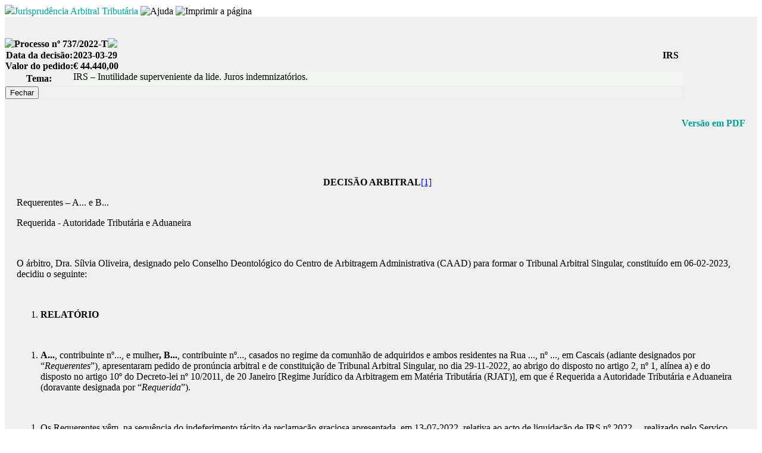

--- FILE ---
content_type: text/html; charset=utf-8
request_url: https://caad.org.pt/tributario/decisoes/decisao.php?id=7093
body_size: 20077
content:

<!DOCTYPE HTML PUBLIC "-//W3C//DTD HTML 4.01//EN" "http://www.w3.org/TR/html4/strict.dtd"><html><head>

<meta http-equiv="content-type" content="text/html; charset=utf-8"><title>CAAD - Jurisprudência</title>
<link href="https://fonts.googleapis.com/css?family=Arimo:400,400italic,700,700italic" type="text/css" rel="stylesheet">
<link href="/Styles/caad-green/Style.css?v=1" type="text/css" rel="stylesheet">
<link href="/Styles/ic/extended.css" type="text/css" rel="stylesheet">
<link href="/Styles/ic/caad-green/adjust.css" type="text/css" rel="stylesheet">
<!--[if lt IE 9]><LINK href="/Styles/ic/caad-green/ie.css" type=text/css rel=stylesheet><![EndIf]-->
<link href="/Styles/ic-printer/Style.css" type="text/css" rel="stylesheet" media="print">
<link href="/Styles/ic/ic-printer/adjust.css" type="text/css" rel="stylesheet" media="print">

<link href="/ic/favicon.ico" rel="shortcut icon">

<script src="/js/jqry/jquery.js" type="text/javascript"></script>
<script src="/js/jqry/common.js" type="text/javascript"></script>
<script src="/js/irad.js" type="text/javascript"></script>
<script src="/tributario/decisoes/tributario.js" type="text/javascript"></script>

<meta content="Copyright &copy; 2006-2025 Ideia Central Consulting, Lda  <www.ideiacentral.com>" name="copyright">
<meta content="iC.Themis&reg; 6.0 - Gestão Processual / Gestión Procesal / Court Case Management" name="framework">
<meta content="CAAD - Centro de Arbitragem Administrativa" name="client">

</head>
<body>
<div class="noprint">
  <img class="ic_main_logo" src="/ic/app.png"><span class="ic_main_aut"></span><span class="ic_area_name" style="color: #007f00; font-size: 100%;color:#00a19c">Jurisprudência Arbitral Tributária</span>  
  <img id="ic_main_help" class="ic_top_bar ic_light" src="/ic/front/help.gif" title="Ajuda"> 
  <img id="ic_main_print" class="ic_top_bar ic_light" src="/ic/front/print.gif" title="Imprimir a página" onclick="print(document);"> 
</div>
<div id="ic_root" style="BACKGROUND: url(/ic/bg/default.jpg) #f0f0f0"><br><br>
 
<form id="record" method="post" name="record" action="decisao.php?id=7093&amp;ccsForm=record%3AEdit">
<table style="WIDTH: 99%" border="0" cellspacing="0" cellpadding="0">
    <tr>
    <td valign="top">
      <table class="Header" border="0" cellspacing="0" cellpadding="0">
                <tr>
          <td class="HeaderLeft"><img border="0" src="/Styles/caad-green/Images/Spacer.gif"></td>
          <th>Processo nº 737/2022-T</th>
          <td class="HeaderRight"><img border="0" src="/Styles/caad-green/Images/Spacer.gif"></td></tr></table>
      <table class="Record" cellspacing="0" cellpadding="0">
        <tr class="Controls">
          <th nowrap>Data da decisão:</th>
          <th style="TEXT-ALIGN: left">2023-03-29</th>
          <th style="TEXT-ALIGN: right">&nbsp;<b>IRS </b>&nbsp;</th></tr>
        <tr class="Controls">
          <th nowrap>Valor do pedido:</th>
          <th style="TEXT-ALIGN: left" colspan="2">€ 44.440,00</th>
        </tr>
        <tr class="Controls">
          <th>Tema:</th>
          <td style="PADDING-BOTTOM: 6px; BACKGROUND-COLOR: #f0f5ef; WIDTH: 90%" colspan="2">IRS – Inutilidade superveniente da lide. Juros indemnizatórios.</td></tr>
        <tr class="Bottom">
          <td style="BORDER-BOTTOM: #dfeded 1px solid; BORDER-LEFT: #dfeded 1px solid; BORDER-TOP: #dfeded 1px solid; BORDER-RIGHT: #dfeded 1px solid" colspan="3"><input id="recordButton_Cancel" class="Button" name="Button_Cancel" value="Fechar" type="submit"></td></tr></table>


      <table class="Record" cellspacing="0" cellpadding="0" style="border:0">

<tr style="border:none;"><td style="border:none; height: 20px;" colspan="3"></td></tr>
        <tr class="Controls">
          <td style="PADDING: 20px; FONT-WEIGHT: bold;"><span style="color:blue"> </span><span style="color:red"></span></td>
          <td style="TEXT-ALIGN: right; PADDING: 7px; border-left: none"><a href="view.php?l=MjAyMzA2MDkxMjQ1MTEwLlA3MzdfMjAyMi1UIC0gMjAyMy0wMy0yOSAtIEpVUklTUFJVREVOQ0lBLnBkZg%3D%3D" title="Clique para obter a decisão em PDF" target="_blank" style="text-decoration:none"><span style="color:#009c97;font-size:100%;font-weight:bold">Versão em PDF</span></a></td>
        </tr>
        <tr class="Controls">
          <td style="PADDING: 20px" colspan="2">
            <div style="color: #000"><p align="center">
	&nbsp;</p>
<p align="center">
	<strong>DECIS&Atilde;O ARBITRAL</strong><a href="file:///Z:/CAAD%20Partilha/ZProcessos%202022%20AT/Aprocessos%20701%20T%20750%202022/P737_2022%20T/JURISPRUDENCIA/P737_2022-T%20-%202023-03-29%20-%20JURISPRUDENCIA.docx#_ftn1" name="_ftnref1" title="">[1]</a></p>
<p>
	Requerentes &ndash; A... e B...</p>
<p>
	Requerida - Autoridade Tribut&aacute;ria e Aduaneira</p>
<p>
	&nbsp;</p>
<p>
	O &aacute;rbitro, Dra. S&iacute;lvia Oliveira, designado pelo Conselho Deontol&oacute;gico do Centro de Arbitragem Administrativa (CAAD) para formar o Tribunal Arbitral Singular, constitu&iacute;do em 06-02-2023, decidiu o seguinte:</p>
<p>
	&nbsp;</p>
<ol>
	<li>
		<strong>RELAT&Oacute;RIO</strong></li>
</ol>
<p>
	&nbsp;</p>
<ol>
	<li value="1.1">
		<strong>A...</strong>, contribuinte n&ordm;..., e mulher<strong>, B...</strong>, contribuinte n&ordm;..., casados no regime da comunh&atilde;o de adquiridos e ambos residentes na Rua ..., n&ordm; ..., em Cascais (adiante designados por &ldquo;<em>Requerentes</em>&rdquo;), apresentaram pedido de pron&uacute;ncia arbitral e de constitui&ccedil;&atilde;o de Tribunal Arbitral Singular, no dia 29-11-2022, ao abrigo do disposto no artigo 2, n&ordm; 1, al&iacute;nea a) e do disposto no artigo 10&ordm; do Decreto-lei n&ordm; 10/2011, de 20 Janeiro [Regime Jur&iacute;dico da Arbitragem em Mat&eacute;ria Tribut&aacute;ria (RJAT)], em que &eacute; Requerida a Autoridade Tribut&aacute;ria e Aduaneira (doravante designada por &ldquo;<em>Requerida</em>&rdquo;).</li>
</ol>
<p>
	&nbsp;</p>
<ol>
	<li value="1.2">
		Os Requerentes v&ecirc;m, na sequ&ecirc;ncia do indeferimento t&aacute;cito da reclama&ccedil;&atilde;o graciosa apresentada, em 13-07-2022, relativa ao acto de liquida&ccedil;&atilde;o de IRS n&ordm; 2022..., realizado pelo Servi&ccedil;o de Finan&ccedil;as de Cascais respeitante ao ano de 2021, &ldquo;<em>(&hellip;) na parte em que neste acto de liquida&ccedil;&atilde;o foi considerado um valor adicional de imposto alegadamente devido, de &euro; 44.440,00 (&hellip;)</em>&rdquo;, requerer a declara&ccedil;&atilde;o de ilegalidade (parcial) daquele acto de liquida&ccedil;&atilde;o, bem como do indeferimento t&aacute;cito daquela reclama&ccedil;&atilde;o, com a consequente declara&ccedil;&atilde;o de &ldquo;<em>(&hellip;) </em><em>nulidade ou anula&ccedil;&atilde;o dos actos tribut&aacute;rios impugnados, com base nas suas manifestas ilegalidades e condenando-se a requerida a restituir aos ora requerentes o montante de &euro; 44.440,00, acrescido de juros indemnizat&oacute;rios (&hellip;)</em>&rdquo;.</li>
</ol>
<p>
	&nbsp;</p>
<ol>
	<li value="1.3">
		O pedido de constitui&ccedil;&atilde;o do Tribunal Arbitral foi aceite pelo Exmo. Senhor Presidente do CAAD em 30-11-2022 e notificado, na mesma data, &agrave; Requerida.</li>
</ol>
<p>
	&nbsp;</p>
<ol>
	<li value="1.4">
		Em 19-01-2023, dado que os Requerentes n&atilde;o procederam &agrave; nomea&ccedil;&atilde;o de &aacute;rbitro, foi a signat&aacute;ria designada como &aacute;rbitro pelo Senhor Presidente do Conselho Deontol&oacute;gico do CAAD, ao abrigo do disposto no artigo 6&ordm;, n&ordm; 1 do RJAT, tendo a nomea&ccedil;&atilde;o sido aceite, no prazo e termos legalmente previstos.</li>
</ol>
<p>
	&nbsp;</p>
<ol>
	<li value="1.5">
		Na mesma data, foram as Partes devidamente notificadas dessa designa&ccedil;&atilde;o, n&atilde;o tendo manifestado vontade de a recusar, nos termos do disposto no artigo 11&ordm; n&ordm; 1 al&iacute;neas a) e b) do RJAT e nos artigos 6&ordm; e 7&ordm; do C&oacute;digo Deontol&oacute;gico.</li>
</ol>
<p>
	&nbsp;</p>
<ol>
	<li value="1.6">
		Em 06-02-2023, em conformidade com o preceituado na al&iacute;nea c) do n&ordm; 1 do artigo 11&ordm; do RJAT, o Tribunal Arbitral foi constitu&iacute;do, tendo sido proferido despacho arbitral (na mesma data) no sentido de notificar a Requerida para, nos termos do disposto no artigo 17&ordm;, n&ordm; 1 do RJAT, apresentar Resposta, no prazo m&aacute;ximo de 30 dias e, caso quisesse, solicitar a produ&ccedil;&atilde;o de prova adicional.</li>
</ol>
<p>
	&nbsp;</p>
<ol>
	<li value="1.7">
		Adicionalmente, foi ainda referido naquele despacho arbitral que a Requerida deveria remeter ao Tribunal Arbitral, dentro do prazo da Resposta, c&oacute;pia do processo administrativo.</li>
</ol>
<p>
	&nbsp;</p>
<ol>
	<li value="1.8">
		Os Requerentes apresentaram, em 06-03-2023, requerimento no sentido de informar o Tribunal Arbitral que &ldquo;<em>em 2023.02.22 e na sequ&ecirc;ncia da instaura&ccedil;&atilde;o do presente processo arbitral, os ora requerentes foram notificados do of&iacute;cio (&hellip;), incluindo c&oacute;pia do despacho de 2023.02.13, da Subdirectora-Geral de Gest&atilde;o Tribut&aacute;ria &ndash; Impostos sobre o Rendimento, pelo qual foi revogado o acto tribut&aacute;rio que constitui o objecto do pedido de constitui&ccedil;&atilde;o do tribunal arbitral (&hellip;), conforme fundamenta&ccedil;&atilde;o em anexo (&hellip;), confirmando-se nessa medida a revoga&ccedil;&atilde;o parcial do ato, nos termos e com os fundamentos invocados (&hellip;)</em>&rdquo; referindo-se ainda naquele despacho que n&atilde;o mereceu &ldquo;<em>(&hellip;) acolhimento a pretens&atilde;o de juros indemnizat&oacute;rios solicitada pelo requerente</em>&rdquo;.</li>
</ol>
<p>
	&nbsp;</p>
<ol>
	<li value="1.9">
		Em consequ&ecirc;ncia, os Requerentes vieram peticionar, atrav&eacute;s do requerimento identificado no ponto anterior, que atenta a argumenta&ccedil;&atilde;o que apresentam, &ldquo;<em>deve o presente processo prosseguir os seus ulteriores termos para aprecia&ccedil;&atilde;o dos pedidos formulados que n&atilde;o foram satisfeitos pelo ato revogat&oacute;rio&rdquo; (&hellip;), in casu para aprecia&ccedil;&atilde;o e decis&atilde;o do pedido de condena&ccedil;&atilde;o da requerida no pagamento de juros indemnizat&oacute;rios (&hellip;), com as legais consequ&ecirc;ncias</em>&rdquo;.</li>
</ol>
<p>
	&nbsp;</p>
<ol>
	<li value="1.1">
		Por despacho arbitral de 06-03-2023 (notificado &agrave;s Partes em 07-03-2023), o Tribunal Arbitral mandou notificar a Requerida para, <em>&ldquo;(&hellip;) no prazo de 5 dias, se pronunciar sobre o teor do referido requerimento</em>&rdquo;.</li>
</ol>
<p>
	&nbsp;</p>
<ol>
	<li value="1.11">
		A Requerida, em 13-03-2023, apresentou Resposta, tendo-se defendido por excep&ccedil;&atilde;o (alegando a inutilidade superveniente da lide quanto ao pedido de anula&ccedil;&atilde;o parcial da liquida&ccedil;&atilde;o objecto do ppa) e por impugna&ccedil;&atilde;o (quanto ao pedido de juros indemnizat&oacute;rios), concluindo que dever&aacute; &ldquo;<em>(&hellip;) ser julgada procedente a inutilidade superveniente da lide relativamente ao pedido principal. No que respeita aos juros indemnizat&oacute;rios, deve o pedido ser julgado improcedente</em>&rdquo;.</li>
</ol>
<p>
	&nbsp;</p>
<ol>
	<li value="1.12">
		Na mesma data anexou c&oacute;pia do processo administrativo.</li>
</ol>
<p>
	&nbsp;</p>
<ol>
	<li value="1.13">
		Nestes termos, foi proferido despacho arbitral, em 17-03-2023, com o seguinte teor:</li>
</ol>
<p>
	&nbsp;</p>
<p>
	&ldquo;<em>Tendo em considera&ccedil;&atilde;o:</em></p>
<p>
	<em>a) O Requerimento apresentado pelos Requerentes, em 06-03-2023, no sentido de informar o Tribunal Arbitral que &ldquo;em 2023.02.22 (&hellip;) os ora requerentes foram notificados (&hellip;) </em>[da revoga&ccedil;&atilde;o parcial do]<em> acto tribut&aacute;rio que constitui o objecto do pedido de constitui&ccedil;&atilde;o do tribunal arbitral (&hellip;), confirmando-se nessa medida a revoga&ccedil;&atilde;o parcial do ato (&hellip;)</em>&rdquo; mas dado n&atilde;o ter merecido &ldquo;<em>(&hellip;) acolhimento a pretens&atilde;o de juros indemnizat&oacute;rios solicitada (&hellip;)</em>&rdquo;, vieram os Requerentes peticionar que &ldquo;<em>deve o presente processo prosseguir os seus ulteriores termos para aprecia&ccedil;&atilde;o dos pedidos formulados que n&atilde;o foram satisfeitos pelo ato revogat&oacute;rio (&hellip;), in casu para aprecia&ccedil;&atilde;o e decis&atilde;o do pedido de condena&ccedil;&atilde;o da requerida no pagamento de juros indemnizat&oacute;rios (&hellip;), com as legais consequ&ecirc;ncias&rdquo;;</em></p>
<p>
	<em>b) O despacho arbitral, de 06-03-2023 (notificado &agrave;s partes em 07-03-2023), no sentido de mandar notificar a Requerida para, no prazo de 5 dias, se pronunciar sobre o teor do referido requerimento;</em></p>
<p>
	<em>c) A Resposta apresentada pela Requerida, em 13-03-2023, na qual esta se defendeu por excep&ccedil;&atilde;o (alegando a inutilidade superveniente da lide quanto ao pedido de anula&ccedil;&atilde;o da liquida&ccedil;&atilde;o objecto do ppa) e por impugna&ccedil;&atilde;o (quanto ao pedido de juros indemnizat&oacute;rios);</em></p>
<p>
	<em>d) A jun&ccedil;&atilde;o aos autos, na mesma data, pela Requerida, de c&oacute;pia do Processo Administrativo;</em></p>
<p>
	<em>e) O facto de se considerar que ambas as Partes se pronunciaram sobre a referida mat&eacute;ria de excep&ccedil;&atilde;o;</em></p>
<p>
	<em>f) O facto de a posi&ccedil;&atilde;o das Partes estar plenamente definida nos Autos e suportada pelos meios de prova documental apresentados;</em></p>
<p>
	<em>Assim, ao abrigo dos princ&iacute;pios da autonomia do Tribunal Arbitral na condu&ccedil;&atilde;o do processo, da celeridade, da simplifica&ccedil;&atilde;o e informalidade processuais (artigos 19&ordm;, n&ordm; 2, e 29&ordm;, n&ordm; 2 do (&hellip;) RJAT), bem como tendo em conta o princ&iacute;pio da limita&ccedil;&atilde;o de actos in&uacute;teis previsto no artigo 130&ordm; do C&oacute;digo do Processo Civil (CPC), aplic&aacute;vel por for&ccedil;a do disposto no artigo 29&ordm;, n&ordm; 1, al&iacute;nea e) do RJAT, decidiu este Tribunal Arbitral:</em></p>
<p style="margin-left:14.2pt;">
	<em>1.&nbsp; Dispensar a realiza&ccedil;&atilde;o da reuni&atilde;o a que se refere o artigo 18&ordm; do RJAT e, consequentemente, dispensar a inquiri&ccedil;&atilde;o das Testemunhas apresentadas pelos Requerentes;</em></p>
<p style="margin-left:14.2pt;">
	<em>2.&nbsp; Dispensar as Partes da apresenta&ccedil;&atilde;o de alega&ccedil;&otilde;es;</em></p>
<p style="margin-left:14.2pt;">
	<em>3.&nbsp; Agendar a prola&ccedil;&atilde;o da decis&atilde;o arbitral para o pr&oacute;ximo dia 29-03-2023 (&hellip;)</em>&rdquo;.</p>
<p>
	&nbsp;</p>
<ol>
	<li value="1.14">
		No &acirc;mbito do referido despacho, foram ainda os Requerentes advertidos que, at&eacute; &agrave; data da prola&ccedil;&atilde;o da decis&atilde;o arbitral, deveriam proceder ao pagamento da taxa arbitral subsequente, nos termos do disposto no n&ordm; 3 do artigo 4&ordm; do Regulamento de Custas nos Processos de Arbitragem Tribut&aacute;ria e comunicar esse pagamento ao CAAD.</li>
</ol>
<p>
	&nbsp;</p>
<ol>
	<li value="2">
		<strong>CAUSA DE PEDIR</strong></li>
</ol>
<p style="margin-left:1.0cm;">
	&nbsp;</p>
<p style="margin-left:1.0cm;">
	2.1.&nbsp;&nbsp;&nbsp; Os Requerentes come&ccedil;am por referir que &ldquo;<em>o ora requerente marido exerce a actividade profissional de advogado, &eacute; portador da c&eacute;dula profissional emitida pela Ordem dos Advogados, com o n&ordm;. ...L, e tem escrit&oacute;rio na ..., n&ordm;..., ...-... Lisboa</em>&rdquo;.</p>
<p style="margin-left:1.0cm;">
	&nbsp;</p>
<p style="margin-left:1.0cm;">
	2.2.&nbsp;&nbsp;&nbsp; Acrescentam que &ldquo;<em>entre 1999.11.25 e 2021.07.29, o ora requerente marido foi s&oacute;cio e titular de uma participa&ccedil;&atilde;o de capital ou quota na sociedade profissional C..., RL, pessoa colectiva n&ordm;...., que cedeu, em 2021.07.29, ao Exmo. Senhor Dr. D..., advogado, contribuinte n&ordm;. ..., como consta e se declarou expressamente no quadro 9 do Anexo G das declara&ccedil;&otilde;es de rendimentos dos ora requerentes relativas a IRS de 2021 apresentadas em 2022.06.21 e em 2022.06.29 (&hellip;)</em>&rdquo;.</p>
<p style="margin-left:1.0cm;">
	&nbsp;</p>
<p style="margin-left:1.0cm;">
	2.3.&nbsp;&nbsp;&nbsp; Prosseguem referindo que, &ldquo;<em>em 2022.06.21, os ora requerentes apresentaram, (&hellip;) a sua declara&ccedil;&atilde;o conjunta de rendimentos n&ordm;. ...2021..., relativa a IRS de 2021, tendo declarado e indicado: a) Nos quadros 401 e 507 do Anexo D, relativo a &ldquo;transpar&ecirc;ncia fiscal &ndash; imputa&ccedil;&atilde;o de rendimentos&rdquo;, os rendimentos do ora requerente marido decorrentes de adiantamentos por conta de lucros, auferidos at&eacute; 2021.07.29, enquanto s&oacute;cio da sociedade </em>[acima identificada]<em>, no montante de &euro; 88.000,00 (&hellip;); b) No quadro 403 do Anexo B, os rendimentos auferidos pelo ora requerente marido por presta&ccedil;&otilde;es de servi&ccedil;os a terceiros e, tamb&eacute;m, por servi&ccedil;os prestados a partir de 2021.07.29 &agrave; referida sociedade profissional &ndash; data em que dela deixou de ser s&oacute;cio -, no montante de &euro; 81.280,00 (&hellip;); c) No campo 507 do Anexo A, os rendimentos de trabalho auferidos pela ora requerente mulher, no montante de &euro; 28.273,37 (&hellip;)</em>&rdquo;.</p>
<p style="margin-left:1.0cm;">
	&nbsp;</p>
<p style="margin-left:1.0cm;">
	2.4.&nbsp;&nbsp;&nbsp; &ldquo;<em>Em 2022.06.24, os ora requerentes receberam uma mensagem dos servi&ccedil;os da Autoridade Tribut&aacute;ria e Aduaneira (&hellip;)</em>&rdquo; no sentido de que &ldquo;<em>a declara&ccedil;&atilde;o de IRS entregue em 2022.06.22 19:35:57 foi considerada certa</em>&rdquo; (&hellip;)&rdquo; mas &ldquo;<em>em 2022.06.28 (&hellip;) foram notificados pelos servi&ccedil;os da ATA da diverg&ecirc;ncia com a refer&ecirc;ncia n&ordm;..., da qual consta que existem rendimentos relacionados com presta&ccedil;&otilde;es de servi&ccedil;os &agrave; sociedade sujeita a transpar&ecirc;ncia fiscal, n&atilde;o declaradas no respectivo campo do anexo B (&hellip;)</em>&rdquo;.</p>
<p style="margin-left:1.0cm;">
	&nbsp;</p>
<p style="margin-left:1.0cm;">
	2.5.&nbsp;&nbsp;&nbsp; Referem os Requerentes que &ldquo;<em>como resulta da declara&ccedil;&atilde;o conjunta de rendimentos n&ordm;. ...-2021-..., apresentada em 2022.06.21 (&hellip;) efectivamente: a) N&atilde;o inclu&iacute;ram nos quadros 409 e 1304 do anexo B daquela declara&ccedil;&atilde;o os rendimentos auferidos pelo ora requerente marido a t&iacute;tulo de adiantamentos por conta de lucros e enquanto s&oacute;cio da sociedade </em>[acima j&aacute; identificada]<em> sujeita a transpar&ecirc;ncia fiscal (&hellip;), no valor de<br />
	&euro; 88.000,00 (&hellip;); b) Mas tiveram o cuidado de indicar e indicaram esses mesmos valores nos quadros 401 e 507 do anexo D da mesma declara&ccedil;&atilde;o, relativo a transpar&ecirc;ncia fiscal &ndash; imputa&ccedil;&atilde;o de rendimentos (&hellip;); c) Tendo indicado no quadro 403 do Anexo B, todos os rendimentos auferidos pelo ora requerente marido por presta&ccedil;&otilde;es de servi&ccedil;os a terceiros e, tamb&eacute;m, por servi&ccedil;os prestados a partir de 2021.07.29 &agrave; referida sociedade profissional (&hellip;), no montante de &euro; 81.280,00 (&hellip;)</em>&rdquo;.</p>
<p style="margin-left:1.0cm;">
	&nbsp;</p>
<ol>
	<li value="2.6">
		Reiteram que &ldquo;<em>o procedimento adoptado pelos ora requerentes no preenchimento e apresenta&ccedil;&atilde;o da sua declara&ccedil;&atilde;o de rendimentos n&atilde;o impediu que os rendimentos recebidos pelo ora requerente marido da sociedade profissional de advogados (&hellip;) que foram declarados nos quadros 401 e 507 do Anexo D, tivessem sido devidamente considerados pela ATA no apuramento da sua mat&eacute;ria colect&aacute;vel e respectiva tributa&ccedil;&atilde;o (&hellip;)</em>&rdquo;.</li>
</ol>
<p>
	&nbsp;</p>
<ol>
	<li value="2.7">
		&ldquo;<em>Em 2022.06.29, cumprindo as instru&ccedil;&otilde;es que lhe foram expressamente dirigidas pelos servi&ccedil;os da ATA (&hellip;), os ora requerentes apresentaram uma declara&ccedil;&atilde;o de substitui&ccedil;&atilde;o (declara&ccedil;&atilde;o n&ordm;. ...-2021-...), discriminando os rendimentos recebidos pelo ora requerente marido at&eacute; 2021.07.29, enquanto foi s&oacute;cio da sociedade profissional de advogados (&hellip;), no valor de &euro; 88.000,00 (&hellip;), simultaneamente: a) Nos quadros 401 e 507 do Anexo D, onde j&aacute; tinham sido inicialmente declarados, em 2022.06.21; e, agora tamb&eacute;m, b) Nos quadros 409 e 1304 do anexo B da declara&ccedil;&atilde;o n&ordm;. ...-2021-..., de 2022.06.29 (&hellip;)</em>&rdquo; e, &ldquo;<em>na mesma data e atrav&eacute;s dos servi&ccedil;os do E-balc&atilde;o (&hellip;) o ora requerente marido teve o cuidado de apresentar uma justifica&ccedil;&atilde;o, em resposta ao procedimento de diverg&ecirc;ncia (&hellip;)</em>&rdquo;, que reproduz.</li>
</ol>
<p>
	&nbsp;</p>
<ol>
	<li value="2.8">
		&ldquo;<em>Em 2022.07.01, os ora requerentes receberam uma mensagem dos servi&ccedil;os da ATA (&hellip;), com o seguinte teor: A declara&ccedil;&atilde;o de IRS entregue em 2022.06.29 17:49:40 foi considerada certa (&hellip;)</em>&rdquo; e foram notificados &ldquo;<em>(&hellip;) pela ATA da decis&atilde;o do procedimento de diverg&ecirc;ncia, atrav&eacute;s do Portal das Finan&ccedil;as, que foi considerada resolvida (&hellip;)</em>&rdquo;.</li>
</ol>
<p style="margin-left:1.0cm;">
	&nbsp;</p>
<ol>
	<li value="2.9">
		&ldquo;<em>Em 2022.07.02, os ora requerentes foram notificados pela ATA da liquida&ccedil;&atilde;o de IRS n&ordm;. 2022...., que fixou o respectivo rendimento global em &euro; 176.074,89 (&hellip;), e que, considerando o valor das reten&ccedil;&otilde;es na fonte e pagamentos por conta realizados pelos ora requerentes, liquidou o remanescente do valor de IRS a pagar relativamente ao exerc&iacute;cio de 2021, no montante de &euro; 57.244,24 (&hellip;)</em>&rdquo;.</li>
</ol>
<p>
	&nbsp;</p>
<ol>
	<li value="2.1">
		Contudo, <em>&ldquo;(&hellip;) em 2022.07.09, os ora requerentes foram notificados pela ATA da liquida&ccedil;&atilde;o n&ordm;. 2022..., pelo valor total de &euro; 101.684,24, e da demonstra&ccedil;&atilde;o de acerto de contas n&ordm;. 2022... (&hellip;)</em>&rdquo; nos termos da qual se liquidou adicionalmente IRS no montante de &ldquo;<em>(&hellip;) &euro;44.440,00 (&hellip;), considerando que no exerc&iacute;cio de 2021 os ora requerentes teriam afinal auferido o rendimento global, de &euro; 264.074,89 (&hellip;)</em>&rdquo;.</li>
</ol>
<p>
	&nbsp;</p>
<ol>
	<li value="2.11">
		Por n&atilde;o concordarem com a referida liquida&ccedil;&atilde;o adicional, &ldquo;<em>(&hellip;) em 2022.07.13, os ora requerentes deduziram reclama&ccedil;&atilde;o graciosa (&hellip;)</em>&rdquo;, tendo requerido a <em>&ldquo;(&hellip;) correc&ccedil;&atilde;o desta situa&ccedil;&atilde;o, a que o reclamante n&atilde;o deu, nem pretendeu dar causa, dando-se provimento &agrave; presente reclama&ccedil;&atilde;o e, em consequ&ecirc;ncia: a) Anulando-se a referida liquida&ccedil;&atilde;o adicional n&ordm;. 2022..., no valor de &euro;44.440,00, e a demonstra&ccedil;&atilde;o de acerto de contas n&ordm;. 2022... b) Mantendo-se apenas a liquida&ccedil;&atilde;o de IRS relativa ao exerc&iacute;cio de 2021 do ora reclamante no valor total a pagar de 57.244,24&euro;, considerando-se o rendimento global de &euro; 176.074,89, que sempre foi correctamente apurado nas duas primeiras liquida&ccedil;&otilde;es, com as legais consequ&ecirc;ncias&rdquo; (&hellip;)</em>&rdquo;.</li>
</ol>
<p>
	&nbsp;</p>
<ol>
	<li value="2.12">
		&ldquo;<em>Em 2022.07.26, por constatar que a reclama&ccedil;&atilde;o apresentada se mantinha sem qualquer evolu&ccedil;&atilde;o, o ora requerente marido deslocou-se (&hellip;) aos Servi&ccedil;os de Finan&ccedil;as de Cascais (&hellip;), tendo sido informado (&hellip;) que face ao valor da liquida&ccedil;&atilde;o em causa, a reclama&ccedil;&atilde;o apresentada (&hellip;) n&atilde;o podia ser apreciada e decidida naqueles servi&ccedil;os, tendo naquela data sido remetida &agrave; Dire&ccedil;&atilde;o de Finan&ccedil;as de Lisboa para decis&atilde;o (&hellip;)</em>&rdquo;.</li>
</ol>
<p>
	&nbsp;</p>
<ol>
	<li value="2.13">
		&ldquo;<em>Em 2022.08.11, o ora requerente marido apresentou na ATA (&hellip;) uma exposi&ccedil;&atilde;o (&hellip;)</em>&rdquo; no sentido se solicitar &ldquo;<em>(&hellip;) a urgente decis&atilde;o da referida reclama&ccedil;&atilde;o (&hellip;)</em>&rdquo; mas &ldquo;<em>em 2022.07.26 e em 2022.08.31, uma vez que a reclama&ccedil;&atilde;o (&hellip;) se mantinha pendente e sem qualquer decis&atilde;o, os ora requerentes, para evitarem despesas adicionais e desnecess&aacute;rias (&hellip;) foram for&ccedil;ados a pagar e pagaram os valores que lhes foram exigidos pela ATA, no montante total de &euro; 101.684,24 (&hellip;)</em>&rdquo;.</li>
</ol>
<p>
	&nbsp;</p>
<ol>
	<li value="2.14">
		Referem os Requerentes que &ldquo;<em>a reclama&ccedil;&atilde;o apresentada (&hellip;) n&atilde;o foi apreciada e decidida no prazo de quatro meses a contar da sua entrega (&hellip;) encontrando-se (&hellip;)</em>&rdquo; &agrave; data da apresenta&ccedil;&atilde;o do pedido arbitral &ldquo;<em>(&hellip;) tacitamente indeferida (&hellip;)</em>&rdquo;.</li>
</ol>
<p>
	&nbsp;</p>
<ol>
	<li value="2.15">
		Alegam os Requerentes, no que diz respeito &agrave;s ilegalidades alegadamente cometidas, que &ldquo;<em>(&hellip;) os actos impugnados s&atilde;o, a v&aacute;rios t&iacute;tulos, ilegais e injustos (&hellip;)</em>&rdquo; porquanto padecem de <u>dupla tributa&ccedil;&atilde;o ou duplica&ccedil;&atilde;o parcial de liquida&ccedil;&atilde;o e colecta de rendimentos auferidos em 2021</u> (nos termos que apresentam) &ldquo;<em>(&hellip;) sendo evidente que a manter-se a liquida&ccedil;&atilde;o adicional em apre&ccedil;o estar-se-ia a validar uma situa&ccedil;&atilde;o de duplica&ccedil;&atilde;o de coleta, porquanto est&aacute; a exigir-se no &acirc;mbito do mesmo agregado, relativamente ao mesmo facto tribut&aacute;rio e ao mesmo per&iacute;odo de tempo uma quantia que foi declarada, liquidada e se encontra paga</em>&rdquo;.</li>
</ol>
<p>
	&nbsp;</p>
<ol>
	<li value="2.16">
		Para os Requerentes, &ldquo;<em>esta dupla tributa&ccedil;&atilde;o ou duplica&ccedil;&atilde;o parcial de liquida&ccedil;&atilde;o e colecta s&oacute; se verificou por os ora requerentes se terem limitado a cumprir as determina&ccedil;&otilde;es que lhe foram expressamente dirigidas pelos servi&ccedil;os da ATA, atrav&eacute;s do processo de diverg&ecirc;ncia com a refer&ecirc;ncia n&ordm; ... (&hellip;), legitimamente confiados que a declara&ccedil;&atilde;o de substitui&ccedil;&atilde;o que foram instru&iacute;dos a apresentar, em 2022.06.29 (&hellip;) n&atilde;o introduziria e n&atilde;o podia introduzir qualquer altera&ccedil;&atilde;o &agrave; sua situa&ccedil;&atilde;o tribut&aacute;ria, como tiveram o cuidado de ressalvar e justificar &agrave; pr&oacute;pria ATA na mesma data em que apresentaram tal declara&ccedil;&atilde;o (&hellip;)</em>&rdquo;, concluindo assim que &ldquo;<em>os actos tribut&aacute;rios sub judice resultam assim de erro da declara&ccedil;&atilde;o de rendimentos dos ora requerentes apresentada, em 2022.06.29 (&hellip;), que foi provocado e induzido pela pr&oacute;pria ATA (&hellip;), sendo manifesta a sua ilegalidade (&hellip;), devendo manter-se apenas a liquida&ccedil;&atilde;o de IRS relativa ao exerc&iacute;cio de 2021 (&hellip;) no valor total a pagar de 57.244,24&euro; (&hellip;)</em>&rdquo;.</li>
</ol>
<p>
	&nbsp;</p>
<ol>
	<li value="2.17">
		Entendem que &ldquo;<em>&eacute; (&hellip;) manifesta a inexist&ecirc;ncia de facto tribut&aacute;rio, causa e base legal dos actos tribut&aacute;rios sub judice, bem como a falta de elementos essenciais ou causa jur&iacute;dica a que a constitui&ccedil;&atilde;o ou manuten&ccedil;&atilde;o da obriga&ccedil;&atilde;o tribut&aacute;ria possa ser atribu&iacute;da</em> <em>(&hellip;)</em>&rdquo; e, &ldquo;<em>n&atilde;o tendo sido demonstrada, nem provada a verifica&ccedil;&atilde;o dos pressupostos de que, nos termos da lei, depende a exigibilidade da tributa&ccedil;&atilde;o em causa, na parte em que no acto de liquida&ccedil;&atilde;o impugnado foi liquidado um valor adicional de imposto alegadamente devido, de &euro; 44.440,00 (&hellip;), &eacute; evidente que n&atilde;o se verifica o respectivo facto tribut&aacute;rio, sendo manifesta a ilegalidade dos actos sub judice (&hellip;)</em>&rdquo;.</li>
</ol>
<p>
	&nbsp;</p>
<ol>
	<li value="2.18">
		Por outro lado, entendem os Requerentes ter havido uma preteri&ccedil;&atilde;o de audi&ccedil;&atilde;o pr&eacute;via porquanto, no procedimento administrativo, assiste o dever de promover a audi&ecirc;ncia dos interessados enumerando, para o efeito, diversa jurisprud&ecirc;ncia.</li>
</ol>
<p>
	&nbsp;</p>
<ol>
	<li value="2.19">
		No caso, alegam os Requerentes que &ldquo;<em>n&atilde;o se verifica qualquer evento ou situa&ccedil;&atilde;o que permita a dispensa de audi&ecirc;ncia pr&eacute;via dos ora requerentes, e mesmo que existisse &ndash; o que n&atilde;o se aceita &ndash;, sempre teria que ser invocado fundamentadamente (&hellip;), o que n&atilde;o sucedeu</em>&rdquo;.</li>
</ol>
<p>
	&nbsp;</p>
<ol>
	<li value="2.2">
		No que diz respeito &agrave; alegada falta de fundamenta&ccedil;&atilde;o, referem os Requerentes a &ldquo;<em>fundamenta&ccedil;&atilde;o do acto tribut&aacute;rio deve ser suficiente </em>[para]<em> permitir que um destinat&aacute;rio normal apreenda o itiner&aacute;rio cognoscitivo e valorativo da decis&atilde;o tomada (&hellip;) por se apresentar como a conclus&atilde;o l&oacute;gica das raz&otilde;es apresentadas - e, contextual &ndash; quando se integra no texto do pr&oacute;prio acto ou para ele remete</em>&rdquo; referindo que &ldquo;<em>os actos tribut&aacute;rios sub judice n&atilde;o mencionam, nomeadamente, as (i) normas legais aplic&aacute;veis, os (ii) factos a que s&atilde;o aplicadas e o (iii) c&aacute;lculo justificativo dos conjecturais valores e demais crit&eacute;rios, que apenas foram conclusivamente indicados, demonstrando claramente que apenas se pretendeu tributar duplicadamente os mesmos rendimentos, prevalecendo-se a ATA de actua&ccedil;&otilde;es ilegais que lhe s&atilde;o exclusivamente imput&aacute;veis para exigir aos ora requerentes um pagamento adicional de &euro; 44.440,00 (&hellip;), pelo que s&atilde;o absolutamente ilegais e injustos (&hellip;)</em>&rdquo;.</li>
</ol>
<p>
	&nbsp;</p>
<ol>
	<li value="2.21">
		Adicionalmente, &ldquo;<em>os actos tribut&aacute;rios em an&aacute;lise enfermam ainda de erros de facto e de direito, pois, al&eacute;m de ser inquestion&aacute;vel a inexist&ecirc;ncia de qualquer facto tribut&aacute;rio e dos seus manifestos erros de c&aacute;lculo, impuseram aos ora requerentes o pagamento de tributos que n&atilde;o eram e nunca seriam legalmente devidos (&hellip;), sendo ainda evidente o erro da declara&ccedil;&atilde;o de rendimentos dos ora requerentes apresentada, em 2022.06.29 (&hellip;), que foi provocado e induzido pela pr&oacute;pria ATA, nos termos anteriormente descritos (&hellip;)</em>&rdquo; sendo assim &ldquo;<em>(&hellip;) manifesta a ilegalidade dos actos tribut&aacute;rios sub judice por inexist&ecirc;ncia de facto tribut&aacute;rio, viola&ccedil;&atilde;o de normas e princ&iacute;pios constitucionais e legais, falta de audi&ecirc;ncia e defesa, preteri&ccedil;&atilde;o de formalidades legais, falta de fundamenta&ccedil;&atilde;o e erros de facto e de direito</em>&rdquo;.</li>
</ol>
<p>
	&nbsp;</p>
<ol>
	<li value="2.22">
		Nestes termos, entendem os Requerentes que &ldquo;<em>o pagamento das quantias em causa nunca poderia ser assim exigido, seja a que t&iacute;tulo for tendo os ora requerentes direito &agrave; restitui&ccedil;&atilde;o do montante de &euro; 44.440,00 (&hellip;) acrescido de juros indemnizat&oacute;rios (&hellip;), por decorrerem de erro em declara&ccedil;&atilde;o de rendimentos que foi provocado e induzido pela pr&oacute;pria ATA (&hellip;)</em>&rdquo;, nos termos descritos.</li>
</ol>
<p>
	&nbsp;</p>
<ol>
	<li value="2.23">
		Por fim, concluem os Requerentes o Pedido Arbitral no sentido de requererem que seja declarada <em>&ldquo;(&hellip;) a nulidade ou anula&ccedil;&atilde;o dos actos tribut&aacute;rios impugnados, com base nas suas manifestas ilegalidades e condenando-se a requerida a restituir aos ora requerentes o montante de &euro; 44.440,00, acrescido de juros indemnizat&oacute;rios (&hellip;)&rdquo;.</em></li>
</ol>
<p>
	&nbsp;</p>
<ol>
	<li value="3">
		<strong>RESPOSTA DA REQUERIDA</strong></li>
</ol>
<p>
	&nbsp;</p>
<p style="margin-left:1.0cm;">
	3.1.&nbsp;&nbsp;&nbsp; A Requerida na sua Resposta alega que &ldquo;<em>(&hellip;) no que respeita ao pedido principal, a AT revogou a liquida&ccedil;&atilde;o controvertida por despacho de 13/02/2023 da Senhora Subdiretora Geral para a &Aacute;rea da Gest&atilde;o Tribut&aacute;ria &ndash; IR (&hellip;)</em>&rdquo; pelo que, &ldquo;<em>(&hellip;) em face da inexist&ecirc;ncia do acto tribut&aacute;rio impugnado, deve ser julgada procedente a inutilidade superveniente da lide com as devidas e legais consequ&ecirc;ncias</em>&rdquo;.</p>
<p style="margin-left:1.0cm;">
	&nbsp;</p>
<p style="margin-left:1.0cm;">
	3.2.&nbsp;&nbsp;&nbsp; Relativamente ao pedido de juros indemnizat&oacute;rios, alega a Requerida que &ldquo;<em>(&hellip;) entende que n&atilde;o est&atilde;o preenchidos os pressupostos para o reconhecimento do direito a juros indemnizat&oacute;rios ao abrigo do n&ordm; 1 do art. 43&ordm; da LGT</em>&rdquo; porquanto &ldquo;<em>resulta da mat&eacute;ria de facto que a liquida&ccedil;&atilde;o em causa nos autos foi efetuada com base na declara&ccedil;&atilde;o de substitui&ccedil;&atilde;o entregue pelos Requerentes n&atilde;o tendo havido qualquer fixa&ccedil;&atilde;o/altera&ccedil;&atilde;o dos elementos declarados ou corre&ccedil;&otilde;es por parte da AT, inexistindo, por conseguinte, erro imput&aacute;vel &agrave; AT (&hellip;)</em>&rdquo;.</p>
<p style="margin-left:1.0cm;">
	&nbsp;</p>
<p style="margin-left:1.0cm;">
	3.3.&nbsp;&nbsp;&nbsp; Segundo reitera a Requerida, &ldquo;<em>muito embora a declara&ccedil;&atilde;o de substitui&ccedil;&atilde;o tenha sido entregue pelos Requerentes com vista &agrave; resolu&ccedil;&atilde;o de diverg&ecirc;ncias detectadas pela AT, entende-se (&hellip;) que os moldes em que o seu preenchimento foi efectuado foi da iniciativa dos Requerentes</em>&rdquo; pelo que &ldquo;<em>(&hellip;) o direito a juros indemnizat&oacute;rios dever&aacute; ser aferido &agrave; luz da al&iacute;nea c) do n&ordm; 3 do art. 43&ordm; da LGT, quando o pedido do contribuinte seja atendido mais de um ano ap&oacute;s a sua reclama&ccedil;&atilde;o graciosa (&hellip;)&rdquo;, prazo que, segundo entende a Requerida, ainda &ldquo;(&hellip;) n&atilde;o terminou, inexistindo, por conseguinte, direito ao pagamento de juros indemnizat&oacute;rios ao abrigo da al&iacute;nea c) do n&ordm; 1 do art. 43&ordm; da LGT</em>&rdquo;<em>.</em></p>
<p style="margin-left:1.0cm;">
	&nbsp;</p>
<p style="margin-left:1.0cm;">
	3.4.&nbsp;&nbsp;&nbsp; Nestes termos, entende a Requerida que &ldquo;<em>(&hellip;) impugna-se que o erro da liquida&ccedil;&atilde;o de substitui&ccedil;&atilde;o tenha sido provocado e induzido pela pr&oacute;pria AT, termos em que dever&aacute; o pedido ao pagamento de juros indemnizat&oacute;rios ser indeferido</em>&rdquo;.</p>
<p>
	&nbsp;</p>
<ol>
	<li value="4">
		<strong>SANEADOR</strong></li>
</ol>
<p>
	&nbsp;</p>
<p style="margin-left:1.0cm;">
	4.1.&nbsp;&nbsp;&nbsp; O pedido de pron&uacute;ncia arbitral &eacute; tempestivo uma vez que foi apresentado no prazo previsto na al&iacute;nea a) do n&ordm; 1 do artigo 10&ordm; do RJAT.<a href="file:///Z:/CAAD%20Partilha/ZProcessos%202022%20AT/Aprocessos%20701%20T%20750%202022/P737_2022%20T/JURISPRUDENCIA/P737_2022-T%20-%202023-03-29%20-%20JURISPRUDENCIA.docx#_ftn2" name="_ftnref2" title="">[2]</a></p>
<p style="margin-left:1.0cm;">
	&nbsp;</p>
<p style="margin-left:1.0cm;">
	4.2.&nbsp;&nbsp;&nbsp; As partes gozam de personalidade e capacidade judici&aacute;ria, s&atilde;o leg&iacute;timas quanto ao pedido de pron&uacute;ncia arbitral e est&atilde;o devidamente representadas, nos termos do disposto nos artigos 4&ordm; e 10&ordm; do RJAT e do artigo 1&ordm; da Portaria n&ordm; 112-A/2011, de 22 de Mar&ccedil;o.</p>
<p style="margin-left:1.0cm;">
	&nbsp;</p>
<p style="margin-left:1.0cm;">
	4.3.&nbsp;&nbsp;&nbsp; O Tribunal encontra-se regularmente constitu&iacute;do, nos termos do artigo 2&ordm;, n&ordm; 1, al&iacute;nea a), artigos 5&ordm; e 6&ordm;, todos do RJAT.</p>
<p style="margin-left:1.0cm;">
	&nbsp;</p>
<p style="margin-left:1.0cm;">
	4.4.&nbsp;&nbsp;&nbsp; Por requerimento apresentado em 06-03-2022, os Requerentes vieram informar o Tribunal Arbitral que, em 22-02-2023, na sequ&ecirc;ncia da instaura&ccedil;&atilde;o do presente processo arbitral, foram notificados do Of&iacute;cio n&ordm; ..., de 17-02-2023, nos termos do qual se deu conhecimento do despacho da Senhora Subdirectora-Geral de Gest&atilde;o Tribut&aacute;ria &ndash; Impostos sobre o Rendimento, datado de 13-02-2023, atrav&eacute;s do qual foi revogado parcialmente o acto tribut&aacute;rio que constitui o objecto do pedido de constitui&ccedil;&atilde;o do tribunal arbitral, n&atilde;o tendo tido acolhimento a pretens&atilde;o de juros indemnizat&oacute;rios solicitados pelos Requerentes.</p>
<p style="margin-left:1.0cm;">
	&nbsp;</p>
<p style="margin-left:1.0cm;">
	4.5.&nbsp;&nbsp;&nbsp; Neste &acirc;mbito, refira-se que o tero da notifica&ccedil;&atilde;o referida no ponto anterior configura uma excep&ccedil;&atilde;o da inutilidade parcial da lide a qual, a proceder, determinar&aacute; a absolvi&ccedil;&atilde;o parcial da Requerida da inst&acirc;ncia, e cuja an&aacute;lise ser&aacute; efectuada, preliminarmente, no Cap&iacute;tulo 6. desta Decis&atilde;o (Mat&eacute;ria de Direito).</p>
<p style="margin-left:1.0cm;">
	&nbsp;</p>
<ol>
	<li value="4.6">
		N&atilde;o foram suscitadas quaisquer outras excep&ccedil;&otilde;es de que cumpra conhecer.</li>
</ol>
<p style="margin-left:1.0cm;">
	&nbsp;</p>
<p style="margin-left:1.0cm;">
	4.7.&nbsp;&nbsp;&nbsp; N&atilde;o se verificam nulidades pelo que se imp&otilde;e, agora, conhecer do m&eacute;rito do pedido.</p>
<p style="margin-left:1.0cm;">
	&nbsp;</p>
<ol>
	<li value="5">
		<strong>MAT&Eacute;RIA DE FACTO</strong></li>
</ol>
<p>
	&nbsp;</p>
<p style="margin-left:1.0cm;">
	5.1.&nbsp;&nbsp;&nbsp; Preliminarmente, e no que diz respeito &agrave; mat&eacute;ria de facto, importa salientar que o Tribunal n&atilde;o tem que se pronunciar sobre tudo o que foi alegado pelas Partes, cabendo-lhe, sim, o dever de selecionar os factos que importam para a decis&atilde;o e discriminar a mat&eacute;ria provada da mat&eacute;ria n&atilde;o provada [cfr. artigo 123&ordm;, n&ordm; 2, do C&oacute;digo de Procedimento e de Processo Tribut&aacute;rio (CPPT) e artigo 607&ordm;, n&ordm;s 3 e 4, do C&oacute;digo de Processo Civil (CPC), aplic&aacute;veis ex vi artigo 29&ordm;, n&ordm; 1, al&iacute;neas a) e), do RJAT].</p>
<p style="margin-left:1.0cm;">
	&nbsp;</p>
<p style="margin-left:1.0cm;">
	5.2.&nbsp;&nbsp;&nbsp; Deste modo, os factos pertinentes para o julgamento da causa s&atilde;o escolhidos e recortados em fun&ccedil;&atilde;o da sua relev&acirc;ncia jur&iacute;dica, a qual &eacute; estabelecida em aten&ccedil;&atilde;o &agrave;s v&aacute;rias solu&ccedil;&otilde;es plaus&iacute;veis da(s) quest&atilde;o(&otilde;es) de Direito.</p>
<p>
	&nbsp;</p>
<p>
	<strong><em>Dos factos provados</em></strong></p>
<p>
	&nbsp;</p>
<p style="margin-left:1.0cm;">
	5.3.&nbsp;&nbsp;&nbsp; O Requerente marido exerce a actividade profissional de advogado e &eacute; portador da c&eacute;dula profissional emitida pela Ordem dos Advogados, com o n&ordm; ...L (em conformidade com <strong><em>Doc. n&ordm; 4</em></strong>, anexado com o pedido).</p>
<p>
	&nbsp;</p>
<p style="margin-left:1.0cm;">
	5.4.&nbsp;&nbsp;&nbsp; Entre 25-11-1999 e 29-07-2021, o Requerente marido foi s&oacute;cio e titular de uma participa&ccedil;&atilde;o de capital ou quota na sociedade profissional C..., RL (pessoa colectiva n&ordm;...).</p>
<p>
	&nbsp;</p>
<p style="margin-left:1.0cm;">
	5.5.&nbsp;&nbsp;&nbsp; A participa&ccedil;&atilde;o de capital referido no ponto anterior foi cedida, em 29-07-2021, ao Exmo. Senhor Dr. D..., advogado (contribuinte n&ordm;...).</p>
<p>
	&nbsp;</p>
<ol>
	<li value="5.6">
		Em 22-06-2022 os Requerentes apresentaram, atrav&eacute;s dos servi&ccedil;os do Portal das Finan&ccedil;as, a sua declara&ccedil;&atilde;o conjunta de rendimentos n&ordm; ...-2021-..., relativa ao IRS de 2021 (em conformidade com <strong><em>Doc. n&ordm; 5</em></strong>, anexado com o pedido e processo administrativo), tendo declarado e indicado:</li>
</ol>
<ol style="list-style-type:lower-alpha;">
	<li>
		No campo 507 do Anexo A, os rendimentos de trabalho dependente auferidos pela Requerente mulher, no montante de EUR 28.273,37;</li>
	<li>
		No quadro 403 do Anexo B, os rendimentos auferidos pelo Requerente marido por presta&ccedil;&otilde;es de servi&ccedil;os a terceiros e, tamb&eacute;m, por servi&ccedil;os prestados a partir de<br />
		29-07-2021 &agrave; sociedade C..., RL, no montante de EUR 81.280,00;</li>
	<li>
		Nos quadros 401 e 507 do Anexo D, relativo a &ldquo;<em>Transpar&ecirc;ncia fiscal &ndash; Imputa&ccedil;&atilde;o de rendimentos</em>&rdquo;, os rendimentos do Requerente marido decorrentes de adiantamentos por conta de lucros, auferidos at&eacute; 29-07-2021, enquanto s&oacute;cio da sociedade identificada no ponto anterior, no montante de EUR 88.000,00.</li>
</ol>
<p>
	&nbsp;</p>
<ol>
	<li value="5.7">
		Em 24-06-2022, os Requerentes receberam uma mensagem dos servi&ccedil;os da Autoridade Tribut&aacute;ria e Aduaneira no sentido de serem informados que a declara&ccedil;&atilde;o de IRS relativa ao ano 2021, entregue em 22-06-2022, foi considerada certa (em conformidade com <strong><em>Doc. n&ordm; 6</em></strong>, anexado com o pedido e processo administrativo).</li>
</ol>
<p>
	&nbsp;</p>
<ol>
	<li value="5.8">
		Em 28-06-2022, os Requerentes foram notificados, pelos servi&ccedil;os da Autoridade Tribut&aacute;ria e Aduaneira, do Of&iacute;cio n&ordm; GIC-... (em conformidade com <strong><em>Doc. n&ordm; 7</em></strong>, anexado com o pedido e processo administrativo), nos termos do qual se referia que &ldquo;<em>(&hellip;) a declara&ccedil;&atilde;o de rendimentos relativa ao ano 2021, com identifica&ccedil;&atilde;o n&ordm; ...foi selecionada para an&aacute;lise por ter(em) sido detetada(s) a(s) seguinte(s) situa&ccedil;&atilde;o(&otilde;es): Os rendimentos declarados, relativos a presta&ccedil;&atilde;o de servi&ccedil;os &agrave; sociedade sujeita a transpar&ecirc;ncia fiscal, s&atilde;o inferiores aos conhecidos. Pelo que, no prazo de 15 dias contados (&hellip;) [devem] prestar os devidos esclarecimentos, e que, decorrido o prazo mencionado, sem a regulariza&ccedil;&atilde;o da situa&ccedil;&atilde;o detetada, o procedimento prosseguir&aacute; para corre&ccedil;&atilde;o dos valores declarados&rdquo;.</em></li>
</ol>
<p>
	&nbsp;</p>
<ol>
	<li value="5.9">
		Resulta da declara&ccedil;&atilde;o conjunta de rendimentos n&ordm; ...-2021-..., apresentada em 22-06-2022, que n&atilde;o foram inclu&iacute;dos nos quadros 409 e 1304 do Anexo B daquela declara&ccedil;&atilde;o os rendimentos auferidos pelo Requerente marido a t&iacute;tulo de adiantamentos por conta de lucros (no montante total de EUR 88.000,00) e enquanto s&oacute;cio da sociedade sujeita a transpar&ecirc;ncia fiscal C..., RL, no valor de EUR 88.000,00, tendo sido os mesmos declarados nos quadros 401 e 507 do Anexo D da mesma declara&ccedil;&atilde;o, relativo a transpar&ecirc;ncia fiscal &ndash; imputa&ccedil;&atilde;o de rendimentos (em conformidade com <strong><em>Doc. n&ordm; 5</em></strong>, anexado com o pedido e processo administrativo).</li>
</ol>
<p>
	&nbsp;</p>
<ol>
	<li value="5.1">
		Resulta ainda da referida declara&ccedil;&atilde;o que foram indicados no quadro 403 do Anexo B, todos os rendimentos auferidos pelo Requerente marido por presta&ccedil;&otilde;es de servi&ccedil;os a terceiros e, tamb&eacute;m, por servi&ccedil;os prestados a partir de 29-07-2021 &agrave; sociedade profissional acima referida, no montante total de EUR 81.280,00 (em conformidade com <strong><em>Doc. n&ordm; 5</em></strong>, anexado com o pedido e processo administrativo).</li>
</ol>
<p>
	&nbsp;</p>
<ol>
	<li value="5.11">
		Em 29-06-2022, os Requerentes apresentaram uma declara&ccedil;&atilde;o de substitui&ccedil;&atilde;o (declara&ccedil;&atilde;o n&ordm; ...-2021-...), discriminando os rendimentos recebidos pelo Requerente marido at&eacute; 29-07-2021, enquanto s&oacute;cio da sociedade profissional de advogados j&aacute; identificada, no valor de EUR 88.000,00, simultaneamente, nos campos 401 e 507 do Anexo D (onde j&aacute; tinham sido inicialmente declarados na declara&ccedil;&atilde;o apresentada em 22-06-2022) e tamb&eacute;m nos campos 409 e 1304 do Anexo B da referida declara&ccedil;&atilde;o de substitui&ccedil;&atilde;o (em conformidade com <strong><em>Doc. n&ordm; 8</em></strong> anexado com o pedido e processo administrativo).</li>
</ol>
<p>
	&nbsp;</p>
<ol>
	<li value="5.12">
		Na mesma data e atrav&eacute;s dos servi&ccedil;os do E-balc&atilde;o, o Requerente marido teve o cuidado de apresentar uma justifica&ccedil;&atilde;o, em resposta ao procedimento de diverg&ecirc;ncia identificado no ponto 5.8., supra (em conformidade com <strong><em>Doc. n&ordm; 9</em></strong>, anexado com o pedido e processo administrativo).</li>
</ol>
<p>
	&nbsp;</p>
<ol>
	<li value="5.13">
		Em 01-07-2022, os Requerentes receberam uma mensagem dos servi&ccedil;os da Autoridade Tribut&aacute;ria, atrav&eacute;s do Portal das Finan&ccedil;as, no sentido de os informar que a declara&ccedil;&atilde;o de IRS de substitui&ccedil;&atilde;o, entregue em 29-06-2022, foi considerada certa (em conformidade com <strong><em>Doc. n&ordm; 10</em></strong> e processo administrativo), tendo ainda sido notificados, atrav&eacute;s do Portal das Finan&ccedil;as, que o procedimento de diverg&ecirc;ncia foi considerado resolvido (em conformidade com <strong><em>Doc. n&ordm; 7</em></strong>, anexado com o pedido e processo administrativo).</li>
</ol>
<p>
	&nbsp;</p>
<ol>
	<li value="5.14">
		Em 02-07-2022, os Requerentes foram notificados da liquida&ccedil;&atilde;o de IRS n&ordm; 2022..., relativa ao ano de 2021, tendo por base a 1&ordm; declara&ccedil;&atilde;o de rendimentos apresentada (vide ponto 5.6., supra), nos termos da qual se quantificou um rendimento global anual de EUR 176.074,89, tendo sido liquidado IRS a pagar no montante de<br />
		EUR 57.244,24 (em conformidade com o <strong><em>Doc. n&ordm; 11</em></strong> anexado com o pedido e processo administrativo), o qual foi pago em 26-07-2022 (em conformidade com o <strong><em>Doc. n&ordm; 13</em></strong>, anexado com o pedido e processo administrativo).</li>
</ol>
<p>
	&nbsp;</p>
<ol>
	<li value="5.15">
		Em 09-07-2022, os Requerentes foram notificados de nova liquida&ccedil;&atilde;o de IRS relativa ao ano 2021 (liquida&ccedil;&atilde;o n&ordm; 2022... no montante total de EUR 101.684,24), relativa &agrave; 2&ordf; declara&ccedil;&atilde;o de rendimentos apresentada e da demonstra&ccedil;&atilde;o de acerto de contas n&ordm; 2022..., tendo sido considerado que, em 2021, os ora Requerentes teriam auferido um rendimento anual global de EUR 264.074,89, pelo que lhes foi adicionalmente liquidado imposto no montante de EUR 44.440,00 (em conformidade com <strong><em>Doc. n&ordm; 1</em></strong>, anexado com o pedido e processo administrativo).</li>
</ol>
<p>
	&nbsp;</p>
<ol>
	<li value="5.16">
		Os Requerente deduziram, em 13-07-2022, reclama&ccedil;&atilde;o graciosa (n&ordm; ...2022...), atrav&eacute;s do Portal das Finan&ccedil;as, tendo requerido a correc&ccedil;&atilde;o da situa&ccedil;&atilde;o descrita nos pontos anteriores e, em consequ&ecirc;ncia, requerendo a anula&ccedil;&atilde;o da liquida&ccedil;&atilde;o adicional n&ordm; 2022..., bem como da demonstra&ccedil;&atilde;o de acerto de contas n&ordm; 2022..., requerendo que apenas fosse mantida a liquida&ccedil;&atilde;o de IRS relativa ao exerc&iacute;cio de 2021 no montante de EUR 57.244,24, anulando-se assim o diferencial de imposto de EUR 44.440,00 (em conformidade com <strong><em>Doc. n&ordm; 2</em></strong>, anexado com o pedido e processo administrativo).</li>
</ol>
<p>
	&nbsp;</p>
<ol>
	<li value="5.17">
		Em 26-07-2022, o Requerente marido deslocou-se ao Servi&ccedil;o de Finan&ccedil;as de Cascais, tendo tido conhecimento que, tendo em considera&ccedil;&atilde;o o valor da liquida&ccedil;&atilde;o de imposto reclamada, a reclama&ccedil;&atilde;o graciosa apresentada n&atilde;o podia ser apreciada e decidida naqueles servi&ccedil;os, tendo naquela data sido remetida &agrave; Dire&ccedil;&atilde;o de Finan&ccedil;as de Lisboa para decis&atilde;o (em conformidade com <strong><em>Doc. n&ordm; 3</em></strong>, anexado com o pedido e processo administrativo).</li>
</ol>
<p>
	&nbsp;</p>
<ol>
	<li value="5.18">
		Em 11-08-2022, o Requerente marido apresentou, atrav&eacute;s do servi&ccedil;o do E-balc&atilde;o, dispon&iacute;veis no Portal das Finan&ccedil;as, uma exposi&ccedil;&atilde;o &agrave; Autoridade Tribut&aacute;ria no sentido de solicitar a urgente decis&atilde;o da reclama&ccedil;&atilde;o graciosa acima identificada (em conformidade com o <strong><em>Doc. n&ordm; 12</em></strong>, anexado com o pedido e processo administrativo).</li>
</ol>
<p>
	&nbsp;</p>
<ol>
	<li value="5.19">
		N&atilde;o obstante n&atilde;o concordarem com o adicional de IRS liquidado, os Requerentes para evitarem despesas adicionais e desnecess&aacute;rias pagaram os valores de IRS liquidado adicionalmente em 31-08-2022, uma vez que a reclama&ccedil;&atilde;o apresentada se mantinha pendente e sem qualquer decis&atilde;o (em conformidade com o <strong><em>Doc. n&ordm; 13</em></strong>, anexado com o pedido e processo administrativo).</li>
</ol>
<p>
	&nbsp;</p>
<ol>
	<li value="5.2">
		O valor total de IRS pago pelos Requerentes, relativamente ao ano 2021, ascendeu assim a EUR 101.684,24(em conformidade com o <strong><em>Doc. n&ordm; 1 </em></strong>e<strong><em> n&ordm; 13</em></strong>, anexados com o pedido e processo administrativo).</li>
</ol>
<p>
	&nbsp;</p>
<ol>
	<li value="5.21">
		A reclama&ccedil;&atilde;o graciosa, apresentada em 13-07-2022, foi considerada estar, &agrave; data da apresenta&ccedil;&atilde;o do pedido arbitral (29-11-2022), como tacitamente indeferida.</li>
</ol>
<p>
	&nbsp;</p>
<ol>
	<li value="5.22">
		Os Requerentes apresentaram este pedido de pron&uacute;ncia arbitral em 29-11-2022.</li>
</ol>
<p>
	&nbsp;</p>
<ol>
	<li value="5.23">
		Os Requerentes foram notificados, em 22-02-2023 (registo n&ordm; RF ... PT), do Of&iacute;cio n&ordm;..., de 17-02-2023, nos termos do qual se deu conhecimento do despacho da Senhora Subdirectora-Geral de Gest&atilde;o Tribut&aacute;ria &ndash; Impostos sobre o Rendimento (datado de 13-02-2023), atrav&eacute;s do qual foi revogado parcialmente o acto tribut&aacute;rio que constitui o objecto do pedido de constitui&ccedil;&atilde;o do tribunal arbitral, n&atilde;o tendo tido acolhimento a pretens&atilde;o de juros indemnizat&oacute;rios, solicitados pelos Requerentes, dado ter sido entendido n&atilde;o se verificar qualquer erro imput&aacute;vel aos Servi&ccedil;os (em conformidade com o <strong><em>Doc. n&ordm; 1</em></strong>, anexado com requerimento apresentado, pelos Requerentes, em 06-03-2023 e processo administrativo) .</li>
</ol>
<p>
	&nbsp;</p>
<p style="margin-left:1.0cm;">
	<strong><em>Motiva&ccedil;&atilde;o quanto &agrave; mat&eacute;ria de facto</em></strong></p>
<p style="margin-left:1.0cm;">
	&nbsp;</p>
<ol>
	<li value="5.24">
		No tocante &agrave; mat&eacute;ria de facto provada, a convic&ccedil;&atilde;o do Tribunal Arbitral fundou-se, para al&eacute;m da livre aprecia&ccedil;&atilde;o das posi&ccedil;&otilde;es assumidas pelas Partes, no teor dos documentos juntos aos autos pelos Requerentes e no teor do Processo Administrativo anexado pela Requerida.</li>
</ol>
<p>
	&nbsp;</p>
<p>
	<strong><em>Dos factos n&atilde;o provados</em></strong></p>
<p>
	&nbsp;</p>
<ol>
	<li value="5.25">
		N&atilde;o se verificaram quaisquer factos como n&atilde;o provados com relev&acirc;ncia para a decis&atilde;o arbitral.</li>
</ol>
<p>
	&nbsp;</p>
<p style="margin-left:1.0cm;">
	<strong>6.&nbsp;&nbsp;&nbsp;&nbsp;&nbsp;&nbsp; MAT&Eacute;RIA DE DIREITO</strong></p>
<p style="margin-left:1.0cm;">
	&nbsp;</p>
<p style="margin-left:1.0cm;">
	6.1.&nbsp;&nbsp;&nbsp; Encontrando-se fixada a mat&eacute;ria de facto dada como provada, e dado ter sido suscitada a quest&atilde;o da inutilidade (parcial) superveniente da lide (suscitada pelos Requerentes e corroborada pela Requerida) dever&aacute; esta ser preliminarmente analisada porquanto, a mesma a proceder, determinar&aacute; a absolvi&ccedil;&atilde;o da Requerida da inst&acirc;ncia arbitral.</p>
<p style="margin-left:1.0cm;">
	&nbsp;</p>
<p style="margin-left:1.0cm;">
	6.2.&nbsp;&nbsp;&nbsp; Como referido nos pontos 1.8. e 1.9., supra, os Requerentes apresentaram, em<br />
	06-03-2023, requerimento no sentido de informar o Tribunal Arbitral que &ldquo;<em>em 2023.02.22 e na sequ&ecirc;ncia da instaura&ccedil;&atilde;o do presente processo arbitral, os ora requerentes foram notificados do (&hellip;) despacho de 2023.02.13, da Subdirectora-Geral de Gest&atilde;o Tribut&aacute;ria (&hellip;), pelo qual foi revogado </em>[parcialmente]<em> o acto tribut&aacute;rio que constitui o objecto do pedido de constitui&ccedil;&atilde;o do tribunal arbitral (&hellip;)</em>&rdquo; referindo-se no mesmo que n&atilde;o mereceu &ldquo;<em>(&hellip;) acolhimento a pretens&atilde;o de juros indemnizat&oacute;rios solicitada pelo requerente</em>&rdquo; dado ter sido entendido que n&atilde;o se verifica erro imput&aacute;vel aos servi&ccedil;os.</p>
<p style="margin-left:1.0cm;">
	&nbsp;</p>
<p style="margin-left:1.0cm;">
	6.3.&nbsp;&nbsp;&nbsp; Em consequ&ecirc;ncia, os Requerentes vieram peticionar, atrav&eacute;s do requerimento identificado no ponto anterior, que atenta a argumenta&ccedil;&atilde;o que apresentam, &ldquo;<em>deve o presente processo prosseguir os seus ulteriores termos para (&hellip;) aprecia&ccedil;&atilde;o e decis&atilde;o do pedido de condena&ccedil;&atilde;o da requerida no pagamento de juros indemnizat&oacute;rios (&hellip;), com as legais consequ&ecirc;ncias</em>&rdquo;.</p>
<p style="margin-left:1.0cm;">
	&nbsp;</p>
<p style="margin-left:1.0cm;">
	6.4.&nbsp;&nbsp;&nbsp; A Requerida, no &acirc;mbito da Resposta [e tendo sido tamb&eacute;m notificada para se pronunciar sobre o requerimento apresentado pelos Requerentes (referido nos pontos anteriores)], veio referir que &ldquo;<em>(&hellip;) no que respeita ao pedido principal, a AT revogou a liquida&ccedil;&atilde;o controvertida por despacho de 13/02/2023 da Senhora Subdiretora Geral para a &Aacute;rea da Gest&atilde;o Tribut&aacute;ria &ndash; IR (&hellip;)</em>&rdquo; pelo que, &ldquo;<em>nesta parte do pedido, por conseguinte, em face da inexist&ecirc;ncia do acto tribut&aacute;rio impugnado, deve ser julgada procedente a inutilidade superveniente da lide com as devidas e legais consequ&ecirc;ncias</em>&rdquo;.</p>
<p style="margin-left:1.0cm;">
	&nbsp;</p>
<p style="margin-left:1.0cm;">
	6.5.&nbsp;&nbsp;&nbsp; Quanto &agrave; quest&atilde;o dos juros indemnizat&oacute;rios, a Requerida veio reiterar que &ldquo;<em>(&hellip;) n&atilde;o est&atilde;o preenchidos os pressupostos para o reconhecimento do direito a juros indemnizat&oacute;rios ao abrigo do n&ordm; 1 do art. 43&ordm; da LGT&rdquo; porquanto resulta da mat&eacute;ria de facto que a liquida&ccedil;&atilde;o em causa nos autos foi efetuada com base na declara&ccedil;&atilde;o de substitui&ccedil;&atilde;o entregue pelos Requerentes n&atilde;o tendo havido qualquer fixa&ccedil;&atilde;o/altera&ccedil;&atilde;o dos elementos declarados ou corre&ccedil;&otilde;es por parte da AT, inexistindo, por conseguinte, erro imput&aacute;vel &agrave; AT (&hellip;)</em>&rdquo; porquanto &ldquo;<em>muito embora a declara&ccedil;&atilde;o de substitui&ccedil;&atilde;o tenha sido entregue pelos Requerentes com vista &agrave; resolu&ccedil;&atilde;o de diverg&ecirc;ncias detectadas pela AT, entende-se (&hellip;) que os moldes em que o seu preenchimento foi efectuado foi da iniciativa dos Requerentes</em>&rdquo;, concluindo que <em>&ldquo;(&hellip;) o direito a juros indemnizat&oacute;rios dever&aacute; ser aferido &agrave; luz da al&iacute;nea c) do n&ordm; 3 do art. 43&ordm; da LGT, quando o pedido do contribuinte seja atendido mais de um ano ap&oacute;s a sua reclama&ccedil;&atilde;o graciosa (&hellip;), prazo que ainda (&hellip;) n&atilde;o terminou, inexistindo, por conseguinte, direito ao pagamento de juros indemnizat&oacute;rios (&hellip;)</em>&rdquo;.</p>
<p style="margin-left:1.0cm;">
	&nbsp;</p>
<p style="margin-left:1.0cm;">
	6.6.&nbsp;&nbsp;&nbsp; Cumpre decidir.</p>
<p style="margin-left:1.0cm;">
	&nbsp;</p>
<p style="margin-left:1.0cm;">
	<strong><em>Inutilidade superveniente da lide</em></strong></p>
<p style="margin-left:1.0cm;">
	&nbsp;</p>
<p style="margin-left:1.0cm;">
	6.7.&nbsp;&nbsp;&nbsp; O objeto do processo arbitral &eacute; um acto de liquida&ccedil;&atilde;o de tributos, nos termos do referido no artigo 2&ordm;, n&ordm; 1, do RJAT (liquida&ccedil;&atilde;o de IRS n&ordm; 2022..., relativa ao ano 2021), bem como o acto de indeferimento t&aacute;cito da reclama&ccedil;&atilde;o graciosa n&ordm; ...2022..., interposta contra aquele acto de liquida&ccedil;&atilde;o.</p>
<p style="margin-left:1.0cm;">
	&nbsp;</p>
<p style="margin-left:1.0cm;">
	6.8.&nbsp;&nbsp;&nbsp; Por outro lado, refira-se que, em termos gerais, a Autoridade Tribut&aacute;ria e Aduaneira disp&otilde;e do prazo de 30 dias a contar do conhecimento do pedido de constitui&ccedil;&atilde;o do Tribunal Arbitral, para proceder &agrave; revoga&ccedil;&atilde;o, ratifica&ccedil;&atilde;o, reforma ou convers&atilde;o do acto tribut&aacute;rio cuja ilegalidade foi suscitada, nos termos do n&ordm; 1 do artigo 13&ordm; do RJAT.</p>
<p style="margin-left:1.0cm;">
	&nbsp;</p>
<p style="margin-left:1.0cm;">
	6.9.&nbsp;&nbsp;&nbsp; No caso, na pend&ecirc;ncia do processo arbitral (porquanto o Tribunal Arbitral se constituiu em 06-02-2023), a Requerida revogou (parcialmente), por despacho datado de 13-02-2023, o acto de liquida&ccedil;&atilde;o de IRS que constitui o objecto do pedido de constitui&ccedil;&atilde;o deste Tribunal Arbitral pelo que, desde 13-02-2023, a liquida&ccedil;&atilde;o de IRS objecto do presente pedido j&aacute; n&atilde;o existe, &agrave; data, na ordem jur&iacute;dica.</p>
<p style="margin-left:1.0cm;">
	&nbsp;</p>
<p style="margin-left:1.0cm;">
	6.10.&nbsp; Consequentemente, a decis&atilde;o arbitral que normalmente seria proferida, conhecendo do m&eacute;rito da pretens&atilde;o deduzida, afigura-se destitu&iacute;da de qualquer efeito &uacute;til, pelo que n&atilde;o se justifica a sua prola&ccedil;&atilde;o.</p>
<p style="margin-left:1.0cm;">
	&nbsp;</p>
<p style="margin-left:1.0cm;">
	6.11.&nbsp; Assim, face ao disposto no RJAT, e dado que estamos no &acirc;mbito geral de um contencioso de anula&ccedil;&atilde;o de actos, &eacute; inequ&iacute;voco que um acto de um dos tipos previstos no artigo 2&ordm; &eacute; imprescind&iacute;vel como objecto do processo arbitral, j&aacute; que neste se visa apurar da sua legalidade ou ilegalidade.</p>
<p style="margin-left:1.0cm;">
	&nbsp;</p>
<p style="margin-left:1.0cm;">
	6.12.&nbsp; Com efeito, sem um desses actos, falta objecto ao processo, gerando-se assim uma impossibilidade da lide que, no caso, &eacute; superveniente.</p>
<p style="margin-left:1.0cm;">
	&nbsp;</p>
<p style="margin-left:1.0cm;">
	6.13.&nbsp; Neste &acirc;mbito, o artigo 277&ordm;, al&iacute;nea e), do CPC, aplic&aacute;vel ex vi artigo 29&ordm;, n&ordm; 1, al&iacute;nea e), do RJAT, disp&otilde;e que &ldquo;<em>a inst&acirc;ncia extingue-se com a impossibilidade ou inutilidade superveniente da lide</em>&rdquo; sendo que a impossibilidade da lide ocorre, nomeadamente, <u>por extin&ccedil;&atilde;o de um dos interesses em conflito</u>.</p>
<p style="margin-left:1.0cm;">
	&nbsp;</p>
<p style="margin-left:1.0cm;">
	6.14.&nbsp; A inutilidade superveniente da lide tem lugar quando, <u>em virtude de novos factos ocorridos na pend&ecirc;ncia do processo</u>, a decis&atilde;o a proferir j&aacute; n&atilde;o tem qualquer efeito &uacute;til <u>porque o fim visado com a a&ccedil;&atilde;o foi atingido por outro meio</u>.</p>
<p style="margin-left:1.0cm;">
	&nbsp;</p>
<p style="margin-left:1.0cm;">
	6.15.&nbsp; Nestes termos, reitere-se, a impossibilidade ou inutilidade superveniente da lide traduz-se numa impossibilidade ou inutilidade jur&iacute;dica, cuja determina&ccedil;&atilde;o tem por refer&ecirc;ncia o estatu&iacute;do na lei porquanto, revogado (parcialmente) o acto de liquida&ccedil;&atilde;o impugnado, est&aacute; parcialmente satisfeita a pretens&atilde;o formulada pelos Requerentes (h&aacute; ainda que analisar e decidir a quest&atilde;o dos juros indemnizat&oacute;rios peticionados) sendo manifesto que n&atilde;o tem utilidade o prosseguimento do processo quanto &agrave; aprecia&ccedil;&atilde;o da legalidade da liquida&ccedil;&atilde;o agora (parcialmente) anulada.<a href="file:///Z:/CAAD%20Partilha/ZProcessos%202022%20AT/Aprocessos%20701%20T%20750%202022/P737_2022%20T/JURISPRUDENCIA/P737_2022-T%20-%202023-03-29%20-%20JURISPRUDENCIA.docx#_ftn3" name="_ftnref3" title="">[3]</a></p>
<p style="margin-left:1.0cm;">
	&nbsp;</p>
<p style="margin-left:1.0cm;">
	6.16.&nbsp; Assim sendo, verifica-se uma excep&ccedil;&atilde;o dilat&oacute;ria que &eacute; causa de extin&ccedil;&atilde;o da inst&acirc;ncia e que implica a absolvi&ccedil;&atilde;o da Requerida da inst&acirc;ncia, nos termos do disposto nos artigos 277&ordm;, al&iacute;nea e), e 278&ordm;, n&ordm; 1, al&iacute;nea e), do C&oacute;digo de Processo Civil, subsidiariamente aplic&aacute;vel por for&ccedil;a do disposto no artigo 29&ordm;, n&ordm; 1, al&iacute;nea e), do RJAT.</p>
<p style="margin-left:1.0cm;">
	&nbsp;</p>
<p style="margin-left:35.45pt;">
	<strong><em>Do pagamento dos juros indemnizat&oacute;rios</em></strong></p>
<p style="margin-left:35.45pt;">
	&nbsp;</p>
<p style="margin-left:1.0cm;">
	6.17.&nbsp; A par do pedido de declara&ccedil;&atilde;o da ilegalidade (parcial) da liquida&ccedil;&atilde;o de IRS, entretanto parcialmente anulada pela Requerida, os Requerentes peticionam ainda o pagamento de juros indemnizat&oacute;rios, incidentes sobre o montante de IRS cobrado em excesso<br />
	(EUR 44.440,00), pretens&atilde;o que n&atilde;o foi acolhida no despacho de revoga&ccedil;&atilde;o da referida liquida&ccedil;&atilde;o de imposto, com fundamento no facto de a liquida&ccedil;&atilde;o ora contestada ter sido efectuada &ldquo;<em>com base numa declara&ccedil;&atilde;o de substitui&ccedil;&atilde;o submetida dentro do prazo legal (&hellip;), n&atilde;o tendo havido qualquer fixa&ccedil;&atilde;o/altera&ccedil;&atilde;o dos elementos declarados ou corre&ccedil;&otilde;es por parte da AT, n&atilde;o se verificando a exist&ecirc;ncia de erro imput&aacute;vel aos servi&ccedil;os</em>&rdquo;.</p>
<p style="margin-left:1.0cm;">
	&nbsp;</p>
<p style="margin-left:1.0cm;">
	6.18.&nbsp; Alegam os Requerente em sua defesa, quer no pedido, quer no requerimento apresentado em 06-03-2023 que, <em>&ldquo;(&hellip;) <u>a liquida&ccedil;&atilde;o em causa decorreu de declara&ccedil;&atilde;o de substitui&ccedil;&atilde;o apresentada pelos ora requerentes nos termos que expressamente lhe foram notificados e determinados pela Autoridade Tribut&aacute;ria</u>, ap&oacute;s estes terem apresentado uma declara&ccedil;&atilde;o inicial de rendimentos que, como agora se reconhece, estava correcta (&hellip;), praticando de imediato todos os actos e provid&ecirc;ncias legalmente exig&iacute;veis para a correc&ccedil;&atilde;o de uma situa&ccedil;&atilde;o ilegal a que n&atilde;o deram causa e que &eacute; em primeira linha imput&aacute;vel ao funcionamento e actua&ccedil;&atilde;o dos Servi&ccedil;os Tribut&aacute;rios. Nesta linha, como tem constitu&iacute;do doutrina e jurisprud&ecirc;ncia pac&iacute;fica, face ao disposto no citado art. 43&ordm; da LGT e (&hellip;) do disposto nos arts. 20&ordm; e 22&ordm; da CRP, a letra desta norma, ao referir a imputabilidade do erro aos servi&ccedil;os, aponta manifestamente no sentido de poder servir de base &agrave; responsabilidade por juros indemnizat&oacute;rios a falta do pr&oacute;prio servi&ccedil;o, globalmente considerado. A Administra&ccedil;&atilde;o Tribut&aacute;ria tem deveres gen&eacute;ricos de actua&ccedil;&atilde;o em conformidade com a lei (&hellip;) pelo que, independentemente da prova da culpa de qualquer das pessoas ou entidades que a integram, qualquer ilegalidade n&atilde;o resultante de uma actua&ccedil;&atilde;o do sujeito passivo ou de terceiro ser&aacute; imput&aacute;vel a culpa dos pr&oacute;prios servi&ccedil;os</em>&rdquo; (sublinhado nosso).</p>
<p style="margin-left:1.0cm;">
	&nbsp;</p>
<p style="margin-left:1.0cm;">
	6.19.&nbsp; A Requerida veio, na Resposta, referir que relativamente ao pedido de juros indemnizat&oacute;rios, &ldquo;<em>(&hellip;) entende que n&atilde;o est&atilde;o preenchidos os pressupostos para o reconhecimento do direito a juros indemnizat&oacute;rios ao abrigo do n&ordm; 1 do art. 43&ordm; da LGT</em>&rdquo; porquanto como acima j&aacute; foi referido, alega que &ldquo;<em>(&hellip;) a liquida&ccedil;&atilde;o em causa nos autos foi efetuada com base na declara&ccedil;&atilde;o de substitui&ccedil;&atilde;o entregue pelos Requerentes n&atilde;o tendo havido qualquer fixa&ccedil;&atilde;o/altera&ccedil;&atilde;o dos elementos declarados ou corre&ccedil;&otilde;es por parte da AT, inexistindo, por conseguinte, erro imput&aacute;vel &agrave; AT (&hellip;)</em>&rdquo; e, &ldquo;<em>muito embora a declara&ccedil;&atilde;o de substitui&ccedil;&atilde;o tenha sido entregue pelos Requerentes com vista &agrave; resolu&ccedil;&atilde;o de diverg&ecirc;ncias detectadas pela AT, entende-se (&hellip;) que os moldes em que o seu preenchimento foi efectuado foi da iniciativa dos Requerentes</em>&rdquo;.</p>
<p style="margin-left:1.0cm;">
	&nbsp;</p>
<p style="margin-left:1.0cm;">
	6.20.&nbsp; Adicionalmente, alega ainda a Requerida que &ldquo;<em>(&hellip;) o direito a juros indemnizat&oacute;rios dever&aacute; ser aferido &agrave; luz da al&iacute;nea c) do n&ordm; 3 do art. 43&ordm; da LGT, quando o pedido do contribuinte seja atendido mais de um ano ap&oacute;s a sua reclama&ccedil;&atilde;o graciosa (&hellip;)</em>&rdquo;, prazo que entende n&atilde;o ter ainda terminado.</p>
<p style="margin-left:1.0cm;">
	&nbsp;</p>
<p style="margin-left:1.0cm;">
	6.21.&nbsp; Em termos gerais, de acordo com o disposto no n&ordm; 5, do artigo 24&ordm; do RJAT &ldquo;<em>&eacute; devido o pagamento de juros, independentemente da sua natureza, nos termos previsto na Lei Geral Tribut&aacute;ria e no C&oacute;digo de Procedimento e de Processo Tribut&aacute;rio</em>&rdquo;, daqui resultando que uma decis&atilde;o arbitral n&atilde;o se limita &agrave; aprecia&ccedil;&atilde;o da legalidade do acto tribut&aacute;rio.</p>
<p style="margin-left:35.45pt;">
	&nbsp;</p>
<p style="margin-left:1.0cm;">
	6.22.&nbsp; De igual modo, de acordo com o disposto no artigo 24&ordm;, n&ordm; 1, al&iacute;nea b) do RJAT, dever&aacute; ser entendido que o pedido de juros indemnizat&oacute;rios &eacute; uma pretens&atilde;o relativa a actos tribut&aacute;rios (v.g. de liquida&ccedil;&atilde;o), que visa explicitar/concretizar o conte&uacute;do do dever de &ldquo;<em>restabelecer a situa&ccedil;&atilde;o que existiria se o acto tribut&aacute;rio objecto da decis&atilde;o arbitral n&atilde;o tivesse sido praticado, adoptando os actos e opera&ccedil;&otilde;es necess&aacute;rios para o efeito</em>&rdquo;.</p>
<p style="margin-left:35.45pt;">
	&nbsp;</p>
<p style="margin-left:1.0cm;">
	6.23.&nbsp; Como refere Jorge Lopes de Sousa &ldquo;<em>insere-se nas compet&ecirc;ncias dos tribunais arbitrais que funcionam no CAAD a fixa&ccedil;&atilde;o dos efeitos da decis&atilde;o arbitral que podem ser definidos em processo de impugna&ccedil;&atilde;o judicial, designadamente, a anula&ccedil;&atilde;o dos actos cuja declara&ccedil;&atilde;o de ilegalidade &eacute; pedida, a condena&ccedil;&atilde;o da Autoridade Tribut&aacute;ria e Aduaneira no pagamento de juros indemnizat&oacute;rios (&hellip;)</em>&rdquo; (sublinhado nosso<sup>).<a href="file:///Z:/CAAD%20Partilha/ZProcessos%202022%20AT/Aprocessos%20701%20T%20750%202022/P737_2022%20T/JURISPRUDENCIA/P737_2022-T%20-%202023-03-29%20-%20JURISPRUDENCIA.docx#_ftn4" name="_ftnref4" title=""><sup>[4]</sup></a> <a href="file:///Z:/CAAD%20Partilha/ZProcessos%202022%20AT/Aprocessos%20701%20T%20750%202022/P737_2022%20T/JURISPRUDENCIA/P737_2022-T%20-%202023-03-29%20-%20JURISPRUDENCIA.docx#_ftn5" name="_ftnref5" title=""><sup>[5]</sup></a></sup></p>
<p style="margin-left:35.45pt;">
	&nbsp;</p>
<p style="margin-left:1.0cm;">
	6.24.&nbsp; Nos processos arbitrais tribut&aacute;rios pode, nos termos do disposto nos artigos 43&ordm;, n&ordm; 1 da LGT, haver lugar ao pagamento de juros indemnizat&oacute;rios, &ldquo;<em>(&hellip;) <u>quando se determine, em (&hellip;) impugna&ccedil;&atilde;o judicial, que houve erro imput&aacute;vel aos servi&ccedil;os de que resulte pagamento da d&iacute;vida tribut&aacute;ria em montante superior ao legalmente devido</u></em>&rdquo; sendo que, nos termos do artigo 100&ordm;, n&ordm; 1 da LGT, &ldquo;<em>a administra&ccedil;&atilde;o tribut&aacute;ria est&aacute; obrigada, em caso de proced&ecirc;ncia total ou parcial (&hellip;) de processo judicial a favor do sujeito passivo, &agrave; plena reconstitui&ccedil;&atilde;o da situa&ccedil;&atilde;o que existiria se n&atilde;o tivesse sido cometida a ilegalidade, compreendendo o pagamento de juros indemnizat&oacute;rios, nos termos e condi&ccedil;&otilde;es previstos na lei</em>&rdquo; (sublinhado nosso).</p>
<p style="margin-left:1.0cm;">
	&nbsp;</p>
<p style="margin-left:1.0cm;">
	6.25.&nbsp; Por outras palavras, s&atilde;o tr&ecirc;s os requisitos do direito aos referidos juros: i) exist&ecirc;ncia de um erro em acto de liquida&ccedil;&atilde;o de imposto imput&aacute;vel aos servi&ccedil;os; ii) determina&ccedil;&atilde;o de tal erro em processo de reclama&ccedil;&atilde;o graciosa ou de impugna&ccedil;&atilde;o judicial e iii) pagamento de d&iacute;vida tribut&aacute;ria em montante superior ao legalmente devido.</p>
<p style="margin-left:1.0cm;">
	&nbsp;</p>
<p style="margin-left:1.0cm;">
	6.26.&nbsp; No caso, imp&otilde;e-se assim conhecer o pedido de condena&ccedil;&atilde;o no pagamento de juros indemnizat&oacute;rios dado que esta pretens&atilde;o que n&atilde;o foi acolhida no despacho de revoga&ccedil;&atilde;o da liquida&ccedil;&atilde;o de imposto em crise.</p>
<p style="margin-left:1.0cm;">
	&nbsp;</p>
<p style="margin-left:1.0cm;">
	6.27.&nbsp; Com efeito, em termos gerais, ocorrendo impossibilidade superveniente da lide (como nos presentes autos), se o acto anulat&oacute;rio n&atilde;o se pronunciar sobre os juros indemnizat&oacute;rios, o Tribunal Arbitral pode conhecer do pedido de juros indemnizat&oacute;rios que haja sido oportunamente deduzido sobre esta mat&eacute;ria.</p>
<p style="margin-left:1.0cm;">
	&nbsp;</p>
<p style="margin-left:1.0cm;">
	6.28.&nbsp; Este entendimento deriva do facto de a efic&aacute;cia retroactiva da anula&ccedil;&atilde;o dos actos de liquida&ccedil;&atilde;o n&atilde;o ter a virtualidade de eliminar instantaneamente todos os efeitos lesivos que foram produzidos pelos actos tribut&aacute;rios, durante o per&iacute;odo de tempo que precedeu a anula&ccedil;&atilde;o, designadamente no que se refere &agrave; priva&ccedil;&atilde;o dos meios financeiros utilizados para pagar a presta&ccedil;&atilde;o tribut&aacute;ria que, afinal, n&atilde;o era devida, por ilegal.</p>
<p style="margin-left:1.0cm;">
	&nbsp;</p>
<p style="margin-left:1.0cm;">
	6.29.&nbsp; Pelo que, se a remo&ccedil;&atilde;o dos actos de liquida&ccedil;&atilde;o (ou da parte ilegal nestes contida) n&atilde;o for acompanhada da regula&ccedil;&atilde;o da situa&ccedil;&atilde;o que existiria se aqueles actos n&atilde;o tivessem sido praticados, ou seja, da respectiva atribui&ccedil;&atilde;o de juros indemnizat&oacute;rios incidentes sobre o valor pago em excesso ent&atilde;o, nessa medida, o processo pode prosseguir para acautelar a pretens&atilde;o acess&oacute;ria suscitada pela emiss&atilde;o de tais atos ilegais que, apesar de anulados, existiram e produziram efeitos lesivos.<a href="file:///Z:/CAAD%20Partilha/ZProcessos%202022%20AT/Aprocessos%20701%20T%20750%202022/P737_2022%20T/JURISPRUDENCIA/P737_2022-T%20-%202023-03-29%20-%20JURISPRUDENCIA.docx#_ftn6" name="_ftnref6" title="">[6]</a> <a href="file:///Z:/CAAD%20Partilha/ZProcessos%202022%20AT/Aprocessos%20701%20T%20750%202022/P737_2022%20T/JURISPRUDENCIA/P737_2022-T%20-%202023-03-29%20-%20JURISPRUDENCIA.docx#_ftn7" name="_ftnref7" title="">[7]</a></p>
<p style="margin-left:1.0cm;">
	&nbsp;</p>
<p style="margin-left:1.0cm;">
	6.30.&nbsp; E se &eacute; certo que a anula&ccedil;&atilde;o administrativa faz recair sobre a Autoridade Tribut&aacute;ria o dever (&ldquo;<em>ope legis</em>&rdquo;) de restabelecer a situa&ccedil;&atilde;o que existiria se o acto tribut&aacute;rio n&atilde;o tivesse sido praticado, no caso em concreto, a Requerida n&atilde;o reconheceu esse direito no &ldquo;<em>acto revogat&oacute;rio</em>&rdquo;, ao n&atilde;o ter acolhido a pretens&atilde;o (acess&oacute;ria) deduzida pelos Requerentes de pagamento de juros indemnizat&oacute;rios.<a href="file:///Z:/CAAD%20Partilha/ZProcessos%202022%20AT/Aprocessos%20701%20T%20750%202022/P737_2022%20T/JURISPRUDENCIA/P737_2022-T%20-%202023-03-29%20-%20JURISPRUDENCIA.docx#_ftn8" name="_ftnref8" title="">[8]</a></p>
<p style="margin-left:1.0cm;">
	&nbsp;</p>
<p style="margin-left:1.0cm;">
	6.31.&nbsp; Assim, pode concluir-se que a pretens&atilde;o jur&iacute;dica dos Requerentes n&atilde;o ficou (ainda) totalmente satisfeita com a revoga&ccedil;&atilde;o parcial do acto de liquida&ccedil;&atilde;o de IRS impugnado, pois alguns dos seus efeitos lesivos n&atilde;o foram expurgados, nomeadamente, os decorrentes das consequ&ecirc;ncias do pagamento de imposto em montante superior ao devido.</p>
<p style="margin-left:1.0cm;">
	&nbsp;</p>
<p style="margin-left:1.0cm;">
	6.32.&nbsp; Apreciando a situa&ccedil;&atilde;o concreta dos autos relativamente &agrave; pretens&atilde;o de juros indemnizat&oacute;rios peticionados pelos Requerentes (e que entende este Tribunal Arbitral ser de conhecer), &eacute; aplic&aacute;vel o disposto no artigo 43.&ordm;, n&ordm; 1 da LGT, dependendo o direito a juros de pressupostos fundamentais, a saber:</p>
<p style="margin-left:1.0cm;">
	&nbsp;</p>
<p style="margin-left:70.9pt;">
	6.32.1.&nbsp;&nbsp; O primeiro pressuposto prende-se com a verifica&ccedil;&atilde;o de erro imput&aacute;vel aos Servi&ccedil;os, considerando-se que, em linha com a jurisprud&ecirc;ncia do STA acima citada, a anula&ccedil;&atilde;o do acto tribut&aacute;rio pela Requerida, in casu, &eacute; por si s&oacute; demonstrativa de erro imput&aacute;vel aos Servi&ccedil;os determinante do pagamento de juros, de acordo com o disposto no artigo 43&ordm;, n&ordm; 1 da LGT, erro que neste processo de impugna&ccedil;&atilde;o judicial se determina.<a href="file:///Z:/CAAD%20Partilha/ZProcessos%202022%20AT/Aprocessos%20701%20T%20750%202022/P737_2022%20T/JURISPRUDENCIA/P737_2022-T%20-%202023-03-29%20-%20JURISPRUDENCIA.docx#_ftn9" name="_ftnref9" title="">[9]</a></p>
<p style="margin-left:70.9pt;">
	&nbsp;</p>
<p style="margin-left:70.9pt;">
	&nbsp;&nbsp;&nbsp;&nbsp;&nbsp;&nbsp;&nbsp;&nbsp;&nbsp;&nbsp;&nbsp;&nbsp;&nbsp; Com efeito, na pr&oacute;pria fundamenta&ccedil;&atilde;o que d&aacute; suporte &agrave; decis&atilde;o de revoga&ccedil;&atilde;o parcial do acto de liquida&ccedil;&atilde;o aqui impugnado, pode ler-se que, quanto ao argumento invocado pelos Requerentes da dupla tributa&ccedil;&atilde;o ou e duplica&ccedil;&atilde;o parcial de liquida&ccedil;&atilde;o e colecta de rendimentos, a Requerida admite <em>&ldquo;(&hellip;) que se verifica a inclus&atilde;o em duplicado do mesmo valor de &euro; 88.000,00, referente a rendimentos auferidos pelo ora requerente marido a t&iacute;tulo de adiantamentos por conta de lucros e enquanto s&oacute;cio da sociedade sujeita a transpar&ecirc;ncia fiscal (&hellip;) pelo que assiste raz&atilde;o aos requerentes</em>&rdquo;, concluindo que &ldquo;<em>(&hellip;) verifica-se na situa&ccedil;&atilde;o em apre&ccedil;o dupla tributa&ccedil;&atilde;o do montante de &euro; 88.000,00 (&hellip;)</em>&rdquo;.<a href="file:///Z:/CAAD%20Partilha/ZProcessos%202022%20AT/Aprocessos%20701%20T%20750%202022/P737_2022%20T/JURISPRUDENCIA/P737_2022-T%20-%202023-03-29%20-%20JURISPRUDENCIA.docx#_ftn10" name="_ftnref10" title="">[10]</a></p>
<p style="margin-left:1.0cm;">
	&nbsp;</p>
<p style="margin-left:70.9pt;">
	6.32.2.&nbsp;&nbsp; O segundo pressuposto respeita ao pagamento da presta&ccedil;&atilde;o tribut&aacute;ria, facto que os Requerentes comprovaram ter efectuado, independentemente do valor pago ser indevido.</p>
<p style="margin-left:1.0cm;">
	&nbsp;</p>
<p style="margin-left:1.0cm;">
	6.33.&nbsp; Assim, entende-se que n&atilde;o assiste raz&atilde;o &agrave; Requerida quando alegou, em sede de fundamenta&ccedil;&atilde;o do acto revogat&oacute;rio da liquida&ccedil;&atilde;o impugnada, que &ldquo;<em>(&hellip;) entende que n&atilde;o est&atilde;o preenchidos os pressupostos para o reconhecimento do direito a juros indemnizat&oacute;rios ao abrigo do n&ordm; 1 do art. 43&ordm; da LGT</em>&rdquo; porquanto entende inexistir &ldquo;(...) <em>erro imput&aacute;vel &agrave; AT (&hellip;)</em>&rdquo; e, por outro lado, quando alega, na Resposta, que &ldquo;<em>(&hellip;) o direito a juros indemnizat&oacute;rios dever&aacute; ser aferido &agrave; luz da al&iacute;nea c) do n&ordm; 3 do art. 43&ordm; da LGT, quando o pedido do contribuinte seja atendido mais de um ano ap&oacute;s a sua reclama&ccedil;&atilde;o graciosa (&hellip;)</em>&rdquo;, porquanto este dispositivo &eacute; aplic&aacute;vel a pedidos de revis&atilde;o do acto tribut&aacute;rio por iniciativa do contribuinte (o que n&atilde;o corresponde ao caso em an&aacute;lise).</p>
<p style="margin-left:1.0cm;">
	&nbsp;</p>
<p style="margin-left:1.0cm;">
	6.34.&nbsp; Nestes termos, face ao acima exposto, entende este Tribunal Arbitral que procede a pretens&atilde;o dos Requerentes relativa aos juros indemnizat&oacute;rios, nos termos do disposto no artigo 43&ordm;, n&ordm; 1 da LGT e da jurisprud&ecirc;ncia supra referida, improcedendo a argumenta&ccedil;&atilde;o da Requerida, por se considerar verificado o pressuposto de erro imput&aacute;vel aos Servi&ccedil;os, devendo os referidos juros incidir sobre o valor de IRS liquidado aos Requerentes, no montante de EUR 44.440,00 (e, por eles atempadamente pago), cujo acto de liquida&ccedil;&atilde;o foi, entretanto, parcialmente revogado, juros que dever&atilde;o ser contados desde a data do pagamento do imposto indevido at&eacute; &agrave; data da emiss&atilde;o da respectiva nota de cr&eacute;dito de reembolso daquele imposto.<a href="file:///Z:/CAAD%20Partilha/ZProcessos%202022%20AT/Aprocessos%20701%20T%20750%202022/P737_2022%20T/JURISPRUDENCIA/P737_2022-T%20-%202023-03-29%20-%20JURISPRUDENCIA.docx#_ftn11" name="_ftnref11" title="">[11]</a></p>
<p style="margin-left:1.0cm;">
	&nbsp;</p>
<p style="margin-left:35.45pt;">
	<strong><em>Da responsabilidade pelo pagamento das custas arbitrais</em></strong></p>
<p style="margin-left:35.45pt;">
	&nbsp;</p>
<p style="margin-left:1.0cm;">
	6.35.&nbsp; Nos termos do disposto no artigo 527&ordm;, n&ordm; 1 do CPC (ex vi 29&ordm;, n&ordm; 1, al&iacute;nea e) do RJAT), deve ser estabelecido que ser&aacute; condenada em custas a Parte que a elas houver dado causa ou, n&atilde;o havendo vencimento da ac&ccedil;&atilde;o, quem do processo tirou proveito.</p>
<p style="margin-left:35.45pt;">
	&nbsp;</p>
<p style="margin-left:1.0cm;">
	6.36.&nbsp; Neste &acirc;mbito, o n&ordm; 2 do referido artigo concretiza a express&atilde;o &ldquo;<em>houver dado causa</em>&rdquo;, segundo o princ&iacute;pio do decaimento, entendendo que d&aacute; causa &agrave;s custas do processo a parte vencida, na propor&ccedil;&atilde;o em que o for.</p>
<p style="margin-left:35.45pt;">
	&nbsp;</p>
<p style="margin-left:1.0cm;">
	6.37.&nbsp; De acordo com o disposto no artigo 536&ordm;, n&ordm; 3, do CPC (aplic&aacute;vel ex vi artigo 29.&ordm;, n.&ordm; 1, al&iacute;nea e), do RJAT), nos casos de extin&ccedil;&atilde;o da inst&acirc;ncia por impossibilidade ou inutilidade superveniente da lide, a responsabilidade pelas custas fica a cargo da Requerente, salvo se tal impossibilidade ou inutilidade for imput&aacute;vel &agrave; Requerida, caso em que &eacute; esta respons&aacute;vel pela totalidade das custas.</p>
<p style="margin-left:1.0cm;">
	&nbsp;</p>
<p style="margin-left:1.0cm;">
	6.38.&nbsp; O n&ordm; 4 do referido artigo estatui que se considera, designadamente, que &eacute; imput&aacute;vel &agrave; Requerida a inutilidade superveniente da lide quando esta decorra da satisfa&ccedil;&atilde;o volunt&aacute;ria, por parte deste, da pretens&atilde;o da Requerente.</p>
<p style="margin-left:1.0cm;">
	&nbsp;</p>
<p style="margin-left:1.0cm;">
	6.39.&nbsp; No caso em apre&ccedil;o, ocorre uma causa de extin&ccedil;&atilde;o da inst&acirc;ncia que &eacute; imput&aacute;vel &agrave; Requerida pois esta apenas notificou os Requerentes da revoga&ccedil;&atilde;o parcial do acto de liquida&ccedil;&atilde;o de IRS impugnado ap&oacute;s a constitui&ccedil;&atilde;o deste Tribunal Arbitral, tendo deste modo dado causa ao processo arbitral.</p>
<p style="margin-left:1.0cm;">
	&nbsp;</p>
<p style="margin-left:1.0cm;">
	6.40.&nbsp; Nestes termos, tendo sido a Requerida a dar causa ao processo, o seu n&atilde;o prosseguimento s&oacute; a ela pode ser imput&aacute;vel, pelo que a responsabilidade em mat&eacute;ria de custas arbitrais dever&aacute; ser imputada exclusivamente &agrave; Requerida.</p>
<p style="margin-left:1.0cm;">
	&nbsp;</p>
<p style="margin-left:1.0cm;">
	<strong>7.&nbsp;&nbsp;&nbsp;&nbsp;&nbsp;&nbsp; DECIS&Atilde;O</strong></p>
<p>
	&nbsp;</p>
<p style="margin-left:1.0cm;">
	7.1.&nbsp;&nbsp;&nbsp; Nestes termos, tendo em considera&ccedil;&atilde;o as conclus&otilde;es apresentadas nos Cap&iacute;tulos anteriores, decidiu este Tribunal Arbitral Singular:</p>
<p style="margin-left:1.0cm;">
	&nbsp;</p>
<p style="margin-left:70.9pt;">
	7.1.1.&nbsp;&nbsp;&nbsp;&nbsp; Julgar extinta a inst&acirc;ncia, por impossibilidade superveniente da lide, quanto ao pedido de declara&ccedil;&atilde;o de ilegalidade e anula&ccedil;&atilde;o do indeferimento t&aacute;cito da Reclama&ccedil;&atilde;o Graciosa acima identificada e de anula&ccedil;&atilde;o parcial da liquida&ccedil;&atilde;o de IRS de 2021 objecto do pedido, absolvendo-se a Requerida da inst&acirc;ncia nesta mat&eacute;ria;</p>
<p style="margin-left:70.9pt;">
	7.1.2.&nbsp;&nbsp;&nbsp;&nbsp; Julgar procedente o pedido de condena&ccedil;&atilde;o da Requerida ao reembolso da import&acirc;ncia paga em excesso pelos Requerentes, no montante de<br />
	EUR 44.440,00, a t&iacute;tulo de IRS pago em excesso relativamente ao ano 2021, bem como condenar no pagamento de juros indemnizat&oacute;rios, a calcular sobre aquela import&acirc;ncia, nos termos legais, desde a data do pagamento daquela quantia;</p>
<p style="margin-left:70.9pt;">
	7.1.3.&nbsp;&nbsp;&nbsp;&nbsp; Condenar a Requerida no pagamento integral das custas do presente processo.</p>
<p style="margin-left:1.0cm;">
	&nbsp;</p>
<p>
	<strong>Valor do processo: </strong>Tendo em considera&ccedil;&atilde;o o disposto nos artigos 306&ordm;, n&ordm; 2 do CPC, artigo 97&ordm;-A, n&ordm; 1 do CPPT e no artigo 3&ordm;, n&ordm; 2 do Regulamento de Custas nos Processos de Arbitragem Tribut&aacute;ria, fixa-se o valor do processo em EUR 44.440,00</p>
<p>
	&nbsp;</p>
<p>
	Nos termos do disposto na Tabela I do Regulamento das Custas dos Processos de Arbitragem Tribut&aacute;ria, fixa-se o valor das custas do Processo Arbitral em EUR 2.142,00, a cargo da Requerida, de acordo com o artigo 22&ordm;, n&ordm; 4 do RJAT.</p>
<p align="center">
	&nbsp;</p>
<p align="center">
	*****</p>
<p align="center">
	&nbsp;</p>
<p>
	Notifique-se.</p>
<p>
	&nbsp;</p>
<p>
	Lisboa, 29 de Mar&ccedil;o de 2023</p>
<p>
	&nbsp;</p>
<p>
	O &Aacute;rbitro,</p>
<p>
	&nbsp;</p>
<p>
	S&iacute;lvia Oliveira</p>
<p align="center">
	&nbsp;</p>
<p align="center">
	&nbsp;</p>
<div>
	<br clear="all" />
	<hr align="left" size="1" width="33%" />
	<div id="ftn1">
		<p>
			<a href="file:///Z:/CAAD%20Partilha/ZProcessos%202022%20AT/Aprocessos%20701%20T%20750%202022/P737_2022%20T/JURISPRUDENCIA/P737_2022-T%20-%202023-03-29%20-%20JURISPRUDENCIA.docx#_ftnref1" name="_ftn1" title="">[1]</a> A redac&ccedil;&atilde;o da presente decis&atilde;o rege-se pela ortografia anterior ao Acordo Ortogr&aacute;fico de 1990, excepto transcri&ccedil;&otilde;es efectuadas.</p>
	</div>
	<div id="ftn2">
		<p>
			<a href="file:///Z:/CAAD%20Partilha/ZProcessos%202022%20AT/Aprocessos%20701%20T%20750%202022/P737_2022%20T/JURISPRUDENCIA/P737_2022-T%20-%202023-03-29%20-%20JURISPRUDENCIA.docx#_ftnref2" name="_ftn2" title="">[2]</a> Nos termos do disposto no artigo 10&ordm;, n&ordm; 1, al&iacute;nea a) do RJAT, &ldquo;<em>o pedido de constitui&ccedil;&atilde;o de tribunal arbitral &eacute; apresentado a) No prazo de 90 dias, contado a partir dos factos previstos nos n&ordm;s 1 e 2 do artigo 102.&ordm; do C&oacute;digo de Procedimento e de Processo Tribut&aacute;rio, quanto aos actos suscept&iacute;veis de impugna&ccedil;&atilde;o aut&oacute;noma e, bem assim, da notifica&ccedil;&atilde;o da decis&atilde;o ou do termo do prazo legal de decis&atilde;o do recurso hier&aacute;rquico (&hellip;)</em>&rdquo;. De acordo com o disposto no artigo 3&ordm;-A, n&ordm; 1 do RJAT, &ldquo;<em>no procedimento arbitral, os prazos contam-se nos termos do C&oacute;digo do Procedimento Administrativo, com as necess&aacute;rias adapta&ccedil;&otilde;es</em>&rdquo;.</p>
		<p>
			De acordo com o disposto na al&iacute;nea d), do n&deg; l, do artigo 102&deg; do CPPT, o prazo de dedu&ccedil;&atilde;o da impugna&ccedil;&atilde;o judicial &eacute; de tr&ecirc;s meses contados dos factos enumerados naquele artigo, nomeadamente, da &ldquo;<em>forma&ccedil;&atilde;o da presun&ccedil;&atilde;o de indeferimento t&aacute;cito</em>&rdquo; (situa&ccedil;&atilde;o que ao caso interessa).</p>
		<p>
			No caso em an&aacute;lise, os Requerentes apresentaram em 13-07-2022 reclama&ccedil;&atilde;o graciosa relativa &agrave; liquida&ccedil;&atilde;o de IRS n&ordm; 2022... (e demonstra&ccedil;&atilde;o de acerto de contas n&ordm; 2022...), sendo que aquela se presumiu tacitamente indeferida (em 13-11-2022), nos termos do disposto no artigo 106&ordm; do CPPT [porquanto n&atilde;o foi decidida, at&eacute; aquela data, pelo &oacute;rg&atilde;o competente no prazo legal (4 meses)].</p>
		<p>
			Os Requerentes apresentaram, em 29-11-2022, o presente pedido de constitui&ccedil;&atilde;o de tribunal arbitral, peticionando a anula&ccedil;&atilde;o parcial da liquida&ccedil;&atilde;o de IRS acima identificada e da respetiva demonstra&ccedil;&atilde;o de acerto de contas, no montante de imposto a pagar de EUR 44.440,00, bem como da decis&atilde;o de indeferimento t&aacute;cito que recaiu sobre a reclama&ccedil;&atilde;o graciosa e, em consequ&ecirc;ncia, vieram requerer a restitui&ccedil;&atilde;o do montante de imposto pago em excesso no valor de EUR 44.440,00, bem como o reconhecimento do direito a juros indemnizat&oacute;rios incidente sobre aquele montante.</p>
		<p>
			Tendo em considera&ccedil;&atilde;o as datas acima evidenciadas, este pedido arbitral considera-se tempestivamente interposto.</p>
	</div>
	<div id="ftn3">
		<p>
			<a href="file:///Z:/CAAD%20Partilha/ZProcessos%202022%20AT/Aprocessos%20701%20T%20750%202022/P737_2022%20T/JURISPRUDENCIA/P737_2022-T%20-%202023-03-29%20-%20JURISPRUDENCIA.docx#_ftnref3" name="_ftn3" title="">[3]</a> Segundo Jos&eacute; Lebre de Freitas, Rui Pinto e Jo&atilde;o Redinha (C&oacute;digo de Processo Civil Anotado, Volume 1.&ordm;, 2.&ordf; edi&ccedil;&atilde;o, Coimbra Editora, Coimbra, 2008, p&aacute;g. 555), &ldquo;<em>a impossibilidade ou inutilidade superveniente da lide d&aacute;-se quando, por facto ocorrido na pend&ecirc;ncia da inst&acirc;ncia, a pretens&atilde;o do autor n&atilde;o se pode manter, por virtude do desaparecimento (&hellip;) do objecto do processo (&hellip;). Num e noutro caso, a solu&ccedil;&atilde;o do lit&iacute;gio deixa de interessar &ndash; al&eacute;m, por impossibilidade de atingir o resultado visado; aqui, por j&aacute; ter sido atingido por outro meio</em>&rdquo;.</p>
	</div>
	<div id="ftn4">
		<p>
			<a href="file:///Z:/CAAD%20Partilha/ZProcessos%202022%20AT/Aprocessos%20701%20T%20750%202022/P737_2022%20T/JURISPRUDENCIA/P737_2022-T%20-%202023-03-29%20-%20JURISPRUDENCIA.docx#_ftnref4" name="_ftn4" title="">[4]</a> Vide Leite de Campos, Diogo, Silva Rodrigues, Benjamim, Sousa, Jorge Lopes, in &ldquo;<em>Lei Geral Tribut&aacute;ria - Anotada e Comentada</em>&rdquo;, 4.&ordf; Edi&ccedil;&atilde;o, 2012, p&aacute;gina 116).</p>
	</div>
	<div id="ftn5">
		<p>
			<a href="file:///Z:/CAAD%20Partilha/ZProcessos%202022%20AT/Aprocessos%20701%20T%20750%202022/P737_2022%20T/JURISPRUDENCIA/P737_2022-T%20-%202023-03-29%20-%20JURISPRUDENCIA.docx#_ftnref5" name="_ftn5" title="">[5]</a> Sobre a tem&aacute;tica dos juros indemnizat&oacute;rios pode ver-se do mesmo autor (Sousa, Jorge Lopes), &ldquo;<em>Problemas fundamentais do Direito Tribut&aacute;rio</em>&rdquo;, Lisboa, 1999, p&aacute;gina 155 e sgts).</p>
	</div>
	<div id="ftn6">
		<p>
			<a href="file:///Z:/CAAD%20Partilha/ZProcessos%202022%20AT/Aprocessos%20701%20T%20750%202022/P737_2022%20T/JURISPRUDENCIA/P737_2022-T%20-%202023-03-29%20-%20JURISPRUDENCIA.docx#_ftnref6" name="_ftn6" title="">[6]</a> Importa assinalar que a posi&ccedil;&atilde;o adoptada n&atilde;o &eacute; un&acirc;nime, como se pode constatar da leitura das recentes Decis&otilde;es Arbitrais nos processos (CAAD) n&ordm;s 215/2018-T, de 16-11-2018 e 481/2018-T, de 07-03-2019.</p>
	</div>
	<div id="ftn7">
		<p>
			<a href="file:///Z:/CAAD%20Partilha/ZProcessos%202022%20AT/Aprocessos%20701%20T%20750%202022/P737_2022%20T/JURISPRUDENCIA/P737_2022-T%20-%202023-03-29%20-%20JURISPRUDENCIA.docx#_ftnref7" name="_ftn7" title="">[7]</a> A adoptar-se entendimento contr&aacute;rio, segundo o qual n&atilde;o &eacute; de conhecer a pretens&atilde;o de juros indemnizat&oacute;rios em caso de inutilidade ou impossibilidade superveniente da lide, o mesmo n&atilde;o estaria em conformidade com a jurisprud&ecirc;ncia do STA que preconiza que n&atilde;o existindo pron&uacute;ncia administrativa (decis&atilde;o) sobre os juros indemnizat&oacute;rios, n&atilde;o est&aacute; integralmente regulada a rela&ccedil;&atilde;o tribut&aacute;ria gerada pelo acto ilegal, nem satisfeita de forma integral a pretens&atilde;o deduzida no processo, pelo que o Tribunal, tendo sido deduzido pedido nesse sentido, pode apreciar e, caso se verifiquem os respetivos pressupostos, condenar a Autoridade Tribut&aacute;ria no pagamento de juros indemnizat&oacute;rios, ou seja, nesta exacta medida mant&eacute;m-se a utilidade e interesse da pron&uacute;ncia jurisdicional. Neste sentido, vide os Ac&oacute;rd&atilde;os do STA proferidos no &acirc;mbito dos processos n&ordm;s 574/14 (de 07-01-2016) e 1101/16 (de 03-05-2017).</p>
	</div>
	<div id="ftn8">
		<p>
			<a href="file:///Z:/CAAD%20Partilha/ZProcessos%202022%20AT/Aprocessos%20701%20T%20750%202022/P737_2022%20T/JURISPRUDENCIA/P737_2022-T%20-%202023-03-29%20-%20JURISPRUDENCIA.docx#_ftnref8" name="_ftn8" title="">[8]</a> Nesta mat&eacute;ria, vide Ac&oacute;rd&atilde;o do TCAS de 14-03-2019 (n&ordm; 204/14.9BELRS), nos termos do qual &ldquo;<em>tendo sido decretada a anula&ccedil;&atilde;o de um ato de liquida&ccedil;&atilde;o com a consequente condena&ccedil;&atilde;o na restitui&ccedil;&atilde;o do imposto indevidamente pago, <u>a Administra&ccedil;&atilde;o Tribut&aacute;ria est&aacute; obrigada a executar o julgado, reconstituindo a situa&ccedil;&atilde;o que existiria se ele n&atilde;o tivesse sido praticado</u>, nos precisos termos que resultam da decis&atilde;o anulat&oacute;ria, realizando todos os atos materiais de execu&ccedil;&atilde;o que se revelem necess&aacute;rios para o efeito (&hellip;)</em>&rdquo; (sublinhado nosso).</p>
	</div>
	<div id="ftn9">
		<p>
			<a href="file:///Z:/CAAD%20Partilha/ZProcessos%202022%20AT/Aprocessos%20701%20T%20750%202022/P737_2022%20T/JURISPRUDENCIA/P737_2022-T%20-%202023-03-29%20-%20JURISPRUDENCIA.docx#_ftnref9" name="_ftn9" title="">[9]</a> Neste sentido, vide Ac&oacute;rd&atilde;os do STA (processos n.&ordm;s 574/14, de 07-01-2016 e 1101/16, de 03-05-2017).</p>
	</div>
	<div id="ftn10">
		<p>
			<a href="file:///Z:/CAAD%20Partilha/ZProcessos%202022%20AT/Aprocessos%20701%20T%20750%202022/P737_2022%20T/JURISPRUDENCIA/P737_2022-T%20-%202023-03-29%20-%20JURISPRUDENCIA.docx#_ftnref10" name="_ftn10" title="">[10]</a> E refira-se que esta dupla tributa&ccedil;&atilde;o por duplica&ccedil;&atilde;o declarativa dos rendimentos teve origem num procedimento de diverg&ecirc;ncias originado pela Requerida e que levou os Requerentes a apresentarem, em 29-06-2022, uma declara&ccedil;&atilde;o modelo 3 de substitui&ccedil;&atilde;o relativa aos rendimentos auferidos em 2021, sem preju&iacute;zo de apresentarem tamb&eacute;m as explica&ccedil;&otilde;es que entenderam necess&aacute;rias dar (&agrave; Requerida) para total esclarecimento da quest&atilde;o que originou o processo de diverg&ecirc;ncia na primeira declara&ccedil;&atilde;o modelo 3 entregue, bem como a apresenta&ccedil;&atilde;o de reclama&ccedil;&atilde;o graciosa, em 13-07-2022, relativa &agrave; liquida&ccedil;&atilde;o impugnada. Ou seja, pelo menos desde aquelas duas datas, a Requerida tinha conhecimento de toda a informa&ccedil;&atilde;o necess&aacute;ria para revogar parcialmente o acto de liquida&ccedil;&atilde;o reclamado (cujo prazo limite para pagamento volunt&aacute;rio era at&eacute; 31-08-2022) o que, contudo, n&atilde;o fez at&eacute; &agrave;quela data, s&oacute; o tendo parcialmente revogado em 13-02-2023, j&aacute; na pend&ecirc;ncia deste processo de impugna&ccedil;&atilde;o no CAAD.</p>
	</div>
	<div id="ftn11">
		<p>
			<a href="file:///Z:/CAAD%20Partilha/ZProcessos%202022%20AT/Aprocessos%20701%20T%20750%202022/P737_2022%20T/JURISPRUDENCIA/P737_2022-T%20-%202023-03-29%20-%20JURISPRUDENCIA.docx#_ftnref11" name="_ftn11" title="">[11]</a> Neste sentido, vide Decis&atilde;o Arbitral proferida no &acirc;mbito do processo P 40/2019-T, de 10-06-2019.</p>
	</div>
</div>
<p>
	&nbsp;</p>
</div></td>
        </tr>



      </table>
    </td></tr>
  </table></form> 

</div>
<div class="noprint">
  <a href="http://www.ideiaCentral.com/" target="_blank"><img class="ic_light" id="ic_icc_link" src="/ic/front/icc.gif"></a>
</div> 
</body></html>


--- FILE ---
content_type: application/javascript
request_url: https://caad.org.pt/tributario/decisoes/tributario.js
body_size: 337
content:
/**
* Rotinas auxiliares do CAAD Tributário
*
* @category 	Client script
* @author   	Nuno Rodrigues
* @version  	1.0.20110531
*
* @copyright	Copyright © 2006-2014 Ideia Central Consulting, Lda
* @link     	http://www.ideiaCentral.com/
*
**/

// Redefine help window
function ic_help( title ){ ic_open('pop_help.php?pag=/tributario/decisoes/', 'wic_help', 'Ajuda', 300, 300, true, $("#ic_root").width() - 340, $("#ic_root").scrollTop()+30 ); };
